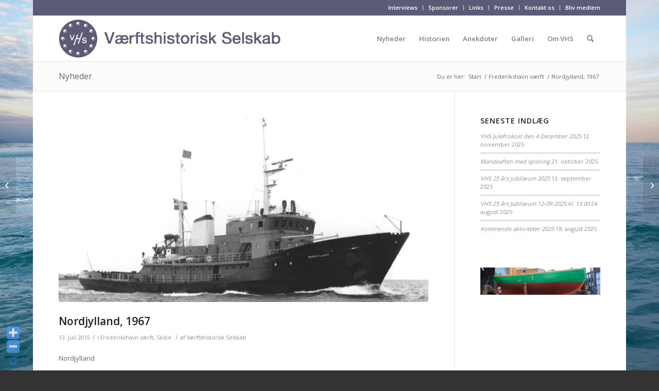

--- FILE ---
content_type: text/html; charset=UTF-8
request_url: http://vaerftshistorisk-selskab.dk/nordjylland-1967/
body_size: 17978
content:
<!DOCTYPE html>
<html lang="da-DK" class="html_boxed responsive av-preloader-disabled av-default-lightbox  html_header_top html_logo_left html_main_nav_header html_menu_right html_slim html_header_sticky html_header_shrinking html_header_topbar_active html_mobile_menu_phone html_header_searchicon html_content_align_center html_header_unstick_top_disabled html_header_stretch_disabled html_av-submenu-hidden html_av-submenu-display-click html_av-overlay-side html_av-overlay-side-classic html_av-submenu-noclone html_entry_id_1454 av-cookies-no-cookie-consent av-no-preview html_text_menu_active ">
<head>
<meta charset="UTF-8" />
<meta name="robots" content="index, follow" />


<!-- mobile setting -->
<meta name="viewport" content="width=device-width, initial-scale=1">

<!-- Scripts/CSS and wp_head hook -->
<title>Nordjylland, 1967 &#8211; Værftshistorisk Selskab</title>
<meta name='robots' content='max-image-preview:large' />
<link rel="alternate" type="application/rss+xml" title="Værftshistorisk Selskab &raquo; Feed" href="http://vaerftshistorisk-selskab.dk/feed/" />
<link rel="alternate" type="application/rss+xml" title="Værftshistorisk Selskab &raquo;-kommentar-feed" href="http://vaerftshistorisk-selskab.dk/comments/feed/" />
<link rel="alternate" type="text/calendar" title="Værftshistorisk Selskab &raquo; iCal Feed" href="http://vaerftshistorisk-selskab.dk/begivenheder/?ical=1" />

<!-- google webfont font replacement -->

			<script type='text/javascript'>

				(function() {
					
					/*	check if webfonts are disabled by user setting via cookie - or user must opt in.	*/
					var html = document.getElementsByTagName('html')[0];
					var cookie_check = html.className.indexOf('av-cookies-needs-opt-in') >= 0 || html.className.indexOf('av-cookies-can-opt-out') >= 0;
					var allow_continue = true;
					var silent_accept_cookie = html.className.indexOf('av-cookies-user-silent-accept') >= 0;

					if( cookie_check && ! silent_accept_cookie )
					{
						if( ! document.cookie.match(/aviaCookieConsent/) || html.className.indexOf('av-cookies-session-refused') >= 0 )
						{
							allow_continue = false;
						}
						else
						{
							if( ! document.cookie.match(/aviaPrivacyRefuseCookiesHideBar/) )
							{
								allow_continue = false;
							}
							else if( ! document.cookie.match(/aviaPrivacyEssentialCookiesEnabled/) )
							{
								allow_continue = false;
							}
							else if( document.cookie.match(/aviaPrivacyGoogleWebfontsDisabled/) )
							{
								allow_continue = false;
							}
						}
					}
					
					if( allow_continue )
					{
						var f = document.createElement('link');
					
						f.type 	= 'text/css';
						f.rel 	= 'stylesheet';
						f.href 	= '//fonts.googleapis.com/css?family=Open+Sans:400,600';
						f.id 	= 'avia-google-webfont';

						document.getElementsByTagName('head')[0].appendChild(f);
					}
				})();
			
			</script>
			<script type="text/javascript">
window._wpemojiSettings = {"baseUrl":"https:\/\/s.w.org\/images\/core\/emoji\/14.0.0\/72x72\/","ext":".png","svgUrl":"https:\/\/s.w.org\/images\/core\/emoji\/14.0.0\/svg\/","svgExt":".svg","source":{"concatemoji":"http:\/\/vaerftshistorisk-selskab.dk\/wp-includes\/js\/wp-emoji-release.min.js?ver=6.2.8"}};
/*! This file is auto-generated */
!function(e,a,t){var n,r,o,i=a.createElement("canvas"),p=i.getContext&&i.getContext("2d");function s(e,t){p.clearRect(0,0,i.width,i.height),p.fillText(e,0,0);e=i.toDataURL();return p.clearRect(0,0,i.width,i.height),p.fillText(t,0,0),e===i.toDataURL()}function c(e){var t=a.createElement("script");t.src=e,t.defer=t.type="text/javascript",a.getElementsByTagName("head")[0].appendChild(t)}for(o=Array("flag","emoji"),t.supports={everything:!0,everythingExceptFlag:!0},r=0;r<o.length;r++)t.supports[o[r]]=function(e){if(p&&p.fillText)switch(p.textBaseline="top",p.font="600 32px Arial",e){case"flag":return s("\ud83c\udff3\ufe0f\u200d\u26a7\ufe0f","\ud83c\udff3\ufe0f\u200b\u26a7\ufe0f")?!1:!s("\ud83c\uddfa\ud83c\uddf3","\ud83c\uddfa\u200b\ud83c\uddf3")&&!s("\ud83c\udff4\udb40\udc67\udb40\udc62\udb40\udc65\udb40\udc6e\udb40\udc67\udb40\udc7f","\ud83c\udff4\u200b\udb40\udc67\u200b\udb40\udc62\u200b\udb40\udc65\u200b\udb40\udc6e\u200b\udb40\udc67\u200b\udb40\udc7f");case"emoji":return!s("\ud83e\udef1\ud83c\udffb\u200d\ud83e\udef2\ud83c\udfff","\ud83e\udef1\ud83c\udffb\u200b\ud83e\udef2\ud83c\udfff")}return!1}(o[r]),t.supports.everything=t.supports.everything&&t.supports[o[r]],"flag"!==o[r]&&(t.supports.everythingExceptFlag=t.supports.everythingExceptFlag&&t.supports[o[r]]);t.supports.everythingExceptFlag=t.supports.everythingExceptFlag&&!t.supports.flag,t.DOMReady=!1,t.readyCallback=function(){t.DOMReady=!0},t.supports.everything||(n=function(){t.readyCallback()},a.addEventListener?(a.addEventListener("DOMContentLoaded",n,!1),e.addEventListener("load",n,!1)):(e.attachEvent("onload",n),a.attachEvent("onreadystatechange",function(){"complete"===a.readyState&&t.readyCallback()})),(e=t.source||{}).concatemoji?c(e.concatemoji):e.wpemoji&&e.twemoji&&(c(e.twemoji),c(e.wpemoji)))}(window,document,window._wpemojiSettings);
</script>
<style type="text/css">
img.wp-smiley,
img.emoji {
	display: inline !important;
	border: none !important;
	box-shadow: none !important;
	height: 1em !important;
	width: 1em !important;
	margin: 0 0.07em !important;
	vertical-align: -0.1em !important;
	background: none !important;
	padding: 0 !important;
}
</style>
	<link rel='stylesheet' id='WP-Font-Resizer-style-css' href='http://vaerftshistorisk-selskab.dk/wp-content/plugins/wp-font-resizer/css/fontResizer.css?ver=6.2.8' type='text/css' media='all' />
<link rel='stylesheet' id='validate-engine-css-css' href='http://vaerftshistorisk-selskab.dk/wp-content/plugins/wysija-newsletters/css/validationEngine.jquery.css?ver=2.22' type='text/css' media='all' />
<link rel='stylesheet' id='avia-grid-css' href='http://vaerftshistorisk-selskab.dk/wp-content/themes/enfold/css/grid.css?ver=4.8.3' type='text/css' media='all' />
<link rel='stylesheet' id='avia-base-css' href='http://vaerftshistorisk-selskab.dk/wp-content/themes/enfold/css/base.css?ver=4.8.3' type='text/css' media='all' />
<link rel='stylesheet' id='avia-layout-css' href='http://vaerftshistorisk-selskab.dk/wp-content/themes/enfold/css/layout.css?ver=4.8.3' type='text/css' media='all' />
<link rel='stylesheet' id='avia-module-audioplayer-css' href='http://vaerftshistorisk-selskab.dk/wp-content/themes/enfold/config-templatebuilder/avia-shortcodes/audio-player/audio-player.css?ver=6.2.8' type='text/css' media='all' />
<link rel='stylesheet' id='avia-module-blog-css' href='http://vaerftshistorisk-selskab.dk/wp-content/themes/enfold/config-templatebuilder/avia-shortcodes/blog/blog.css?ver=6.2.8' type='text/css' media='all' />
<link rel='stylesheet' id='avia-module-postslider-css' href='http://vaerftshistorisk-selskab.dk/wp-content/themes/enfold/config-templatebuilder/avia-shortcodes/postslider/postslider.css?ver=6.2.8' type='text/css' media='all' />
<link rel='stylesheet' id='avia-module-button-css' href='http://vaerftshistorisk-selskab.dk/wp-content/themes/enfold/config-templatebuilder/avia-shortcodes/buttons/buttons.css?ver=6.2.8' type='text/css' media='all' />
<link rel='stylesheet' id='avia-module-buttonrow-css' href='http://vaerftshistorisk-selskab.dk/wp-content/themes/enfold/config-templatebuilder/avia-shortcodes/buttonrow/buttonrow.css?ver=6.2.8' type='text/css' media='all' />
<link rel='stylesheet' id='avia-module-button-fullwidth-css' href='http://vaerftshistorisk-selskab.dk/wp-content/themes/enfold/config-templatebuilder/avia-shortcodes/buttons_fullwidth/buttons_fullwidth.css?ver=6.2.8' type='text/css' media='all' />
<link rel='stylesheet' id='avia-module-catalogue-css' href='http://vaerftshistorisk-selskab.dk/wp-content/themes/enfold/config-templatebuilder/avia-shortcodes/catalogue/catalogue.css?ver=6.2.8' type='text/css' media='all' />
<link rel='stylesheet' id='avia-module-comments-css' href='http://vaerftshistorisk-selskab.dk/wp-content/themes/enfold/config-templatebuilder/avia-shortcodes/comments/comments.css?ver=6.2.8' type='text/css' media='all' />
<link rel='stylesheet' id='avia-module-contact-css' href='http://vaerftshistorisk-selskab.dk/wp-content/themes/enfold/config-templatebuilder/avia-shortcodes/contact/contact.css?ver=6.2.8' type='text/css' media='all' />
<link rel='stylesheet' id='avia-module-slideshow-css' href='http://vaerftshistorisk-selskab.dk/wp-content/themes/enfold/config-templatebuilder/avia-shortcodes/slideshow/slideshow.css?ver=6.2.8' type='text/css' media='all' />
<link rel='stylesheet' id='avia-module-slideshow-contentpartner-css' href='http://vaerftshistorisk-selskab.dk/wp-content/themes/enfold/config-templatebuilder/avia-shortcodes/contentslider/contentslider.css?ver=6.2.8' type='text/css' media='all' />
<link rel='stylesheet' id='avia-module-countdown-css' href='http://vaerftshistorisk-selskab.dk/wp-content/themes/enfold/config-templatebuilder/avia-shortcodes/countdown/countdown.css?ver=6.2.8' type='text/css' media='all' />
<link rel='stylesheet' id='avia-module-events-upcoming-css' href='http://vaerftshistorisk-selskab.dk/wp-content/themes/enfold/config-templatebuilder/avia-shortcodes/events_upcoming/events_upcoming.css?ver=6.2.8' type='text/css' media='all' />
<link rel='stylesheet' id='avia-module-gallery-css' href='http://vaerftshistorisk-selskab.dk/wp-content/themes/enfold/config-templatebuilder/avia-shortcodes/gallery/gallery.css?ver=6.2.8' type='text/css' media='all' />
<link rel='stylesheet' id='avia-module-gallery-hor-css' href='http://vaerftshistorisk-selskab.dk/wp-content/themes/enfold/config-templatebuilder/avia-shortcodes/gallery_horizontal/gallery_horizontal.css?ver=6.2.8' type='text/css' media='all' />
<link rel='stylesheet' id='avia-module-maps-css' href='http://vaerftshistorisk-selskab.dk/wp-content/themes/enfold/config-templatebuilder/avia-shortcodes/google_maps/google_maps.css?ver=6.2.8' type='text/css' media='all' />
<link rel='stylesheet' id='avia-module-gridrow-css' href='http://vaerftshistorisk-selskab.dk/wp-content/themes/enfold/config-templatebuilder/avia-shortcodes/grid_row/grid_row.css?ver=6.2.8' type='text/css' media='all' />
<link rel='stylesheet' id='avia-module-heading-css' href='http://vaerftshistorisk-selskab.dk/wp-content/themes/enfold/config-templatebuilder/avia-shortcodes/heading/heading.css?ver=6.2.8' type='text/css' media='all' />
<link rel='stylesheet' id='avia-module-rotator-css' href='http://vaerftshistorisk-selskab.dk/wp-content/themes/enfold/config-templatebuilder/avia-shortcodes/headline_rotator/headline_rotator.css?ver=6.2.8' type='text/css' media='all' />
<link rel='stylesheet' id='avia-module-hr-css' href='http://vaerftshistorisk-selskab.dk/wp-content/themes/enfold/config-templatebuilder/avia-shortcodes/hr/hr.css?ver=6.2.8' type='text/css' media='all' />
<link rel='stylesheet' id='avia-module-icon-css' href='http://vaerftshistorisk-selskab.dk/wp-content/themes/enfold/config-templatebuilder/avia-shortcodes/icon/icon.css?ver=6.2.8' type='text/css' media='all' />
<link rel='stylesheet' id='avia-module-iconbox-css' href='http://vaerftshistorisk-selskab.dk/wp-content/themes/enfold/config-templatebuilder/avia-shortcodes/iconbox/iconbox.css?ver=6.2.8' type='text/css' media='all' />
<link rel='stylesheet' id='avia-module-icongrid-css' href='http://vaerftshistorisk-selskab.dk/wp-content/themes/enfold/config-templatebuilder/avia-shortcodes/icongrid/icongrid.css?ver=6.2.8' type='text/css' media='all' />
<link rel='stylesheet' id='avia-module-iconlist-css' href='http://vaerftshistorisk-selskab.dk/wp-content/themes/enfold/config-templatebuilder/avia-shortcodes/iconlist/iconlist.css?ver=6.2.8' type='text/css' media='all' />
<link rel='stylesheet' id='avia-module-image-css' href='http://vaerftshistorisk-selskab.dk/wp-content/themes/enfold/config-templatebuilder/avia-shortcodes/image/image.css?ver=6.2.8' type='text/css' media='all' />
<link rel='stylesheet' id='avia-module-hotspot-css' href='http://vaerftshistorisk-selskab.dk/wp-content/themes/enfold/config-templatebuilder/avia-shortcodes/image_hotspots/image_hotspots.css?ver=6.2.8' type='text/css' media='all' />
<link rel='stylesheet' id='avia-module-magazine-css' href='http://vaerftshistorisk-selskab.dk/wp-content/themes/enfold/config-templatebuilder/avia-shortcodes/magazine/magazine.css?ver=6.2.8' type='text/css' media='all' />
<link rel='stylesheet' id='avia-module-masonry-css' href='http://vaerftshistorisk-selskab.dk/wp-content/themes/enfold/config-templatebuilder/avia-shortcodes/masonry_entries/masonry_entries.css?ver=6.2.8' type='text/css' media='all' />
<link rel='stylesheet' id='avia-siteloader-css' href='http://vaerftshistorisk-selskab.dk/wp-content/themes/enfold/css/avia-snippet-site-preloader.css?ver=6.2.8' type='text/css' media='all' />
<link rel='stylesheet' id='avia-module-menu-css' href='http://vaerftshistorisk-selskab.dk/wp-content/themes/enfold/config-templatebuilder/avia-shortcodes/menu/menu.css?ver=6.2.8' type='text/css' media='all' />
<link rel='stylesheet' id='avia-modfule-notification-css' href='http://vaerftshistorisk-selskab.dk/wp-content/themes/enfold/config-templatebuilder/avia-shortcodes/notification/notification.css?ver=6.2.8' type='text/css' media='all' />
<link rel='stylesheet' id='avia-module-numbers-css' href='http://vaerftshistorisk-selskab.dk/wp-content/themes/enfold/config-templatebuilder/avia-shortcodes/numbers/numbers.css?ver=6.2.8' type='text/css' media='all' />
<link rel='stylesheet' id='avia-module-portfolio-css' href='http://vaerftshistorisk-selskab.dk/wp-content/themes/enfold/config-templatebuilder/avia-shortcodes/portfolio/portfolio.css?ver=6.2.8' type='text/css' media='all' />
<link rel='stylesheet' id='avia-module-post-metadata-css' href='http://vaerftshistorisk-selskab.dk/wp-content/themes/enfold/config-templatebuilder/avia-shortcodes/post_metadata/post_metadata.css?ver=6.2.8' type='text/css' media='all' />
<link rel='stylesheet' id='avia-module-progress-bar-css' href='http://vaerftshistorisk-selskab.dk/wp-content/themes/enfold/config-templatebuilder/avia-shortcodes/progressbar/progressbar.css?ver=6.2.8' type='text/css' media='all' />
<link rel='stylesheet' id='avia-module-promobox-css' href='http://vaerftshistorisk-selskab.dk/wp-content/themes/enfold/config-templatebuilder/avia-shortcodes/promobox/promobox.css?ver=6.2.8' type='text/css' media='all' />
<link rel='stylesheet' id='avia-sc-search-css' href='http://vaerftshistorisk-selskab.dk/wp-content/themes/enfold/config-templatebuilder/avia-shortcodes/search/search.css?ver=6.2.8' type='text/css' media='all' />
<link rel='stylesheet' id='avia-module-slideshow-accordion-css' href='http://vaerftshistorisk-selskab.dk/wp-content/themes/enfold/config-templatebuilder/avia-shortcodes/slideshow_accordion/slideshow_accordion.css?ver=6.2.8' type='text/css' media='all' />
<link rel='stylesheet' id='avia-module-slideshow-feature-image-css' href='http://vaerftshistorisk-selskab.dk/wp-content/themes/enfold/config-templatebuilder/avia-shortcodes/slideshow_feature_image/slideshow_feature_image.css?ver=6.2.8' type='text/css' media='all' />
<link rel='stylesheet' id='avia-module-slideshow-fullsize-css' href='http://vaerftshistorisk-selskab.dk/wp-content/themes/enfold/config-templatebuilder/avia-shortcodes/slideshow_fullsize/slideshow_fullsize.css?ver=6.2.8' type='text/css' media='all' />
<link rel='stylesheet' id='avia-module-slideshow-fullscreen-css' href='http://vaerftshistorisk-selskab.dk/wp-content/themes/enfold/config-templatebuilder/avia-shortcodes/slideshow_fullscreen/slideshow_fullscreen.css?ver=6.2.8' type='text/css' media='all' />
<link rel='stylesheet' id='avia-module-slideshow-ls-css' href='http://vaerftshistorisk-selskab.dk/wp-content/themes/enfold/config-templatebuilder/avia-shortcodes/slideshow_layerslider/slideshow_layerslider.css?ver=6.2.8' type='text/css' media='all' />
<link rel='stylesheet' id='avia-module-social-css' href='http://vaerftshistorisk-selskab.dk/wp-content/themes/enfold/config-templatebuilder/avia-shortcodes/social_share/social_share.css?ver=6.2.8' type='text/css' media='all' />
<link rel='stylesheet' id='avia-module-tabsection-css' href='http://vaerftshistorisk-selskab.dk/wp-content/themes/enfold/config-templatebuilder/avia-shortcodes/tab_section/tab_section.css?ver=6.2.8' type='text/css' media='all' />
<link rel='stylesheet' id='avia-module-table-css' href='http://vaerftshistorisk-selskab.dk/wp-content/themes/enfold/config-templatebuilder/avia-shortcodes/table/table.css?ver=6.2.8' type='text/css' media='all' />
<link rel='stylesheet' id='avia-module-tabs-css' href='http://vaerftshistorisk-selskab.dk/wp-content/themes/enfold/config-templatebuilder/avia-shortcodes/tabs/tabs.css?ver=6.2.8' type='text/css' media='all' />
<link rel='stylesheet' id='avia-module-team-css' href='http://vaerftshistorisk-selskab.dk/wp-content/themes/enfold/config-templatebuilder/avia-shortcodes/team/team.css?ver=6.2.8' type='text/css' media='all' />
<link rel='stylesheet' id='avia-module-testimonials-css' href='http://vaerftshistorisk-selskab.dk/wp-content/themes/enfold/config-templatebuilder/avia-shortcodes/testimonials/testimonials.css?ver=6.2.8' type='text/css' media='all' />
<link rel='stylesheet' id='avia-module-timeline-css' href='http://vaerftshistorisk-selskab.dk/wp-content/themes/enfold/config-templatebuilder/avia-shortcodes/timeline/timeline.css?ver=6.2.8' type='text/css' media='all' />
<link rel='stylesheet' id='avia-module-toggles-css' href='http://vaerftshistorisk-selskab.dk/wp-content/themes/enfold/config-templatebuilder/avia-shortcodes/toggles/toggles.css?ver=6.2.8' type='text/css' media='all' />
<link rel='stylesheet' id='avia-module-video-css' href='http://vaerftshistorisk-selskab.dk/wp-content/themes/enfold/config-templatebuilder/avia-shortcodes/video/video.css?ver=6.2.8' type='text/css' media='all' />
<link rel='stylesheet' id='layerslider-css' href='http://vaerftshistorisk-selskab.dk/wp-content/plugins/LayerSlider/assets/static/layerslider/css/layerslider.css?ver=8.1.2' type='text/css' media='all' />
<link rel='stylesheet' id='wp-block-library-css' href='http://vaerftshistorisk-selskab.dk/wp-includes/css/dist/block-library/style.min.css?ver=6.2.8' type='text/css' media='all' />
<link rel='stylesheet' id='classic-theme-styles-css' href='http://vaerftshistorisk-selskab.dk/wp-includes/css/classic-themes.min.css?ver=6.2.8' type='text/css' media='all' />
<style id='global-styles-inline-css' type='text/css'>
body{--wp--preset--color--black: #000000;--wp--preset--color--cyan-bluish-gray: #abb8c3;--wp--preset--color--white: #ffffff;--wp--preset--color--pale-pink: #f78da7;--wp--preset--color--vivid-red: #cf2e2e;--wp--preset--color--luminous-vivid-orange: #ff6900;--wp--preset--color--luminous-vivid-amber: #fcb900;--wp--preset--color--light-green-cyan: #7bdcb5;--wp--preset--color--vivid-green-cyan: #00d084;--wp--preset--color--pale-cyan-blue: #8ed1fc;--wp--preset--color--vivid-cyan-blue: #0693e3;--wp--preset--color--vivid-purple: #9b51e0;--wp--preset--gradient--vivid-cyan-blue-to-vivid-purple: linear-gradient(135deg,rgba(6,147,227,1) 0%,rgb(155,81,224) 100%);--wp--preset--gradient--light-green-cyan-to-vivid-green-cyan: linear-gradient(135deg,rgb(122,220,180) 0%,rgb(0,208,130) 100%);--wp--preset--gradient--luminous-vivid-amber-to-luminous-vivid-orange: linear-gradient(135deg,rgba(252,185,0,1) 0%,rgba(255,105,0,1) 100%);--wp--preset--gradient--luminous-vivid-orange-to-vivid-red: linear-gradient(135deg,rgba(255,105,0,1) 0%,rgb(207,46,46) 100%);--wp--preset--gradient--very-light-gray-to-cyan-bluish-gray: linear-gradient(135deg,rgb(238,238,238) 0%,rgb(169,184,195) 100%);--wp--preset--gradient--cool-to-warm-spectrum: linear-gradient(135deg,rgb(74,234,220) 0%,rgb(151,120,209) 20%,rgb(207,42,186) 40%,rgb(238,44,130) 60%,rgb(251,105,98) 80%,rgb(254,248,76) 100%);--wp--preset--gradient--blush-light-purple: linear-gradient(135deg,rgb(255,206,236) 0%,rgb(152,150,240) 100%);--wp--preset--gradient--blush-bordeaux: linear-gradient(135deg,rgb(254,205,165) 0%,rgb(254,45,45) 50%,rgb(107,0,62) 100%);--wp--preset--gradient--luminous-dusk: linear-gradient(135deg,rgb(255,203,112) 0%,rgb(199,81,192) 50%,rgb(65,88,208) 100%);--wp--preset--gradient--pale-ocean: linear-gradient(135deg,rgb(255,245,203) 0%,rgb(182,227,212) 50%,rgb(51,167,181) 100%);--wp--preset--gradient--electric-grass: linear-gradient(135deg,rgb(202,248,128) 0%,rgb(113,206,126) 100%);--wp--preset--gradient--midnight: linear-gradient(135deg,rgb(2,3,129) 0%,rgb(40,116,252) 100%);--wp--preset--duotone--dark-grayscale: url('#wp-duotone-dark-grayscale');--wp--preset--duotone--grayscale: url('#wp-duotone-grayscale');--wp--preset--duotone--purple-yellow: url('#wp-duotone-purple-yellow');--wp--preset--duotone--blue-red: url('#wp-duotone-blue-red');--wp--preset--duotone--midnight: url('#wp-duotone-midnight');--wp--preset--duotone--magenta-yellow: url('#wp-duotone-magenta-yellow');--wp--preset--duotone--purple-green: url('#wp-duotone-purple-green');--wp--preset--duotone--blue-orange: url('#wp-duotone-blue-orange');--wp--preset--font-size--small: 13px;--wp--preset--font-size--medium: 20px;--wp--preset--font-size--large: 36px;--wp--preset--font-size--x-large: 42px;--wp--preset--spacing--20: 0.44rem;--wp--preset--spacing--30: 0.67rem;--wp--preset--spacing--40: 1rem;--wp--preset--spacing--50: 1.5rem;--wp--preset--spacing--60: 2.25rem;--wp--preset--spacing--70: 3.38rem;--wp--preset--spacing--80: 5.06rem;--wp--preset--shadow--natural: 6px 6px 9px rgba(0, 0, 0, 0.2);--wp--preset--shadow--deep: 12px 12px 50px rgba(0, 0, 0, 0.4);--wp--preset--shadow--sharp: 6px 6px 0px rgba(0, 0, 0, 0.2);--wp--preset--shadow--outlined: 6px 6px 0px -3px rgba(255, 255, 255, 1), 6px 6px rgba(0, 0, 0, 1);--wp--preset--shadow--crisp: 6px 6px 0px rgba(0, 0, 0, 1);}:where(.is-layout-flex){gap: 0.5em;}body .is-layout-flow > .alignleft{float: left;margin-inline-start: 0;margin-inline-end: 2em;}body .is-layout-flow > .alignright{float: right;margin-inline-start: 2em;margin-inline-end: 0;}body .is-layout-flow > .aligncenter{margin-left: auto !important;margin-right: auto !important;}body .is-layout-constrained > .alignleft{float: left;margin-inline-start: 0;margin-inline-end: 2em;}body .is-layout-constrained > .alignright{float: right;margin-inline-start: 2em;margin-inline-end: 0;}body .is-layout-constrained > .aligncenter{margin-left: auto !important;margin-right: auto !important;}body .is-layout-constrained > :where(:not(.alignleft):not(.alignright):not(.alignfull)){max-width: var(--wp--style--global--content-size);margin-left: auto !important;margin-right: auto !important;}body .is-layout-constrained > .alignwide{max-width: var(--wp--style--global--wide-size);}body .is-layout-flex{display: flex;}body .is-layout-flex{flex-wrap: wrap;align-items: center;}body .is-layout-flex > *{margin: 0;}:where(.wp-block-columns.is-layout-flex){gap: 2em;}.has-black-color{color: var(--wp--preset--color--black) !important;}.has-cyan-bluish-gray-color{color: var(--wp--preset--color--cyan-bluish-gray) !important;}.has-white-color{color: var(--wp--preset--color--white) !important;}.has-pale-pink-color{color: var(--wp--preset--color--pale-pink) !important;}.has-vivid-red-color{color: var(--wp--preset--color--vivid-red) !important;}.has-luminous-vivid-orange-color{color: var(--wp--preset--color--luminous-vivid-orange) !important;}.has-luminous-vivid-amber-color{color: var(--wp--preset--color--luminous-vivid-amber) !important;}.has-light-green-cyan-color{color: var(--wp--preset--color--light-green-cyan) !important;}.has-vivid-green-cyan-color{color: var(--wp--preset--color--vivid-green-cyan) !important;}.has-pale-cyan-blue-color{color: var(--wp--preset--color--pale-cyan-blue) !important;}.has-vivid-cyan-blue-color{color: var(--wp--preset--color--vivid-cyan-blue) !important;}.has-vivid-purple-color{color: var(--wp--preset--color--vivid-purple) !important;}.has-black-background-color{background-color: var(--wp--preset--color--black) !important;}.has-cyan-bluish-gray-background-color{background-color: var(--wp--preset--color--cyan-bluish-gray) !important;}.has-white-background-color{background-color: var(--wp--preset--color--white) !important;}.has-pale-pink-background-color{background-color: var(--wp--preset--color--pale-pink) !important;}.has-vivid-red-background-color{background-color: var(--wp--preset--color--vivid-red) !important;}.has-luminous-vivid-orange-background-color{background-color: var(--wp--preset--color--luminous-vivid-orange) !important;}.has-luminous-vivid-amber-background-color{background-color: var(--wp--preset--color--luminous-vivid-amber) !important;}.has-light-green-cyan-background-color{background-color: var(--wp--preset--color--light-green-cyan) !important;}.has-vivid-green-cyan-background-color{background-color: var(--wp--preset--color--vivid-green-cyan) !important;}.has-pale-cyan-blue-background-color{background-color: var(--wp--preset--color--pale-cyan-blue) !important;}.has-vivid-cyan-blue-background-color{background-color: var(--wp--preset--color--vivid-cyan-blue) !important;}.has-vivid-purple-background-color{background-color: var(--wp--preset--color--vivid-purple) !important;}.has-black-border-color{border-color: var(--wp--preset--color--black) !important;}.has-cyan-bluish-gray-border-color{border-color: var(--wp--preset--color--cyan-bluish-gray) !important;}.has-white-border-color{border-color: var(--wp--preset--color--white) !important;}.has-pale-pink-border-color{border-color: var(--wp--preset--color--pale-pink) !important;}.has-vivid-red-border-color{border-color: var(--wp--preset--color--vivid-red) !important;}.has-luminous-vivid-orange-border-color{border-color: var(--wp--preset--color--luminous-vivid-orange) !important;}.has-luminous-vivid-amber-border-color{border-color: var(--wp--preset--color--luminous-vivid-amber) !important;}.has-light-green-cyan-border-color{border-color: var(--wp--preset--color--light-green-cyan) !important;}.has-vivid-green-cyan-border-color{border-color: var(--wp--preset--color--vivid-green-cyan) !important;}.has-pale-cyan-blue-border-color{border-color: var(--wp--preset--color--pale-cyan-blue) !important;}.has-vivid-cyan-blue-border-color{border-color: var(--wp--preset--color--vivid-cyan-blue) !important;}.has-vivid-purple-border-color{border-color: var(--wp--preset--color--vivid-purple) !important;}.has-vivid-cyan-blue-to-vivid-purple-gradient-background{background: var(--wp--preset--gradient--vivid-cyan-blue-to-vivid-purple) !important;}.has-light-green-cyan-to-vivid-green-cyan-gradient-background{background: var(--wp--preset--gradient--light-green-cyan-to-vivid-green-cyan) !important;}.has-luminous-vivid-amber-to-luminous-vivid-orange-gradient-background{background: var(--wp--preset--gradient--luminous-vivid-amber-to-luminous-vivid-orange) !important;}.has-luminous-vivid-orange-to-vivid-red-gradient-background{background: var(--wp--preset--gradient--luminous-vivid-orange-to-vivid-red) !important;}.has-very-light-gray-to-cyan-bluish-gray-gradient-background{background: var(--wp--preset--gradient--very-light-gray-to-cyan-bluish-gray) !important;}.has-cool-to-warm-spectrum-gradient-background{background: var(--wp--preset--gradient--cool-to-warm-spectrum) !important;}.has-blush-light-purple-gradient-background{background: var(--wp--preset--gradient--blush-light-purple) !important;}.has-blush-bordeaux-gradient-background{background: var(--wp--preset--gradient--blush-bordeaux) !important;}.has-luminous-dusk-gradient-background{background: var(--wp--preset--gradient--luminous-dusk) !important;}.has-pale-ocean-gradient-background{background: var(--wp--preset--gradient--pale-ocean) !important;}.has-electric-grass-gradient-background{background: var(--wp--preset--gradient--electric-grass) !important;}.has-midnight-gradient-background{background: var(--wp--preset--gradient--midnight) !important;}.has-small-font-size{font-size: var(--wp--preset--font-size--small) !important;}.has-medium-font-size{font-size: var(--wp--preset--font-size--medium) !important;}.has-large-font-size{font-size: var(--wp--preset--font-size--large) !important;}.has-x-large-font-size{font-size: var(--wp--preset--font-size--x-large) !important;}
.wp-block-navigation a:where(:not(.wp-element-button)){color: inherit;}
:where(.wp-block-columns.is-layout-flex){gap: 2em;}
.wp-block-pullquote{font-size: 1.5em;line-height: 1.6;}
</style>
<link rel='stylesheet' id='foobox-free-min-css' href='http://vaerftshistorisk-selskab.dk/wp-content/plugins/foobox-image-lightbox/free/css/foobox.free.min.css?ver=2.7.35' type='text/css' media='all' />
<link rel='stylesheet' id='team_manager-normalize-css-css' href='http://vaerftshistorisk-selskab.dk/wp-content/plugins/team-showcase-pro/assets/css/normalize.css?ver=6.2.8' type='text/css' media='all' />
<link rel='stylesheet' id='team_manager-awesome-css-css' href='http://vaerftshistorisk-selskab.dk/wp-content/plugins/team-showcase-pro/assets/css/font-awesome.css?ver=6.2.8' type='text/css' media='all' />
<link rel='stylesheet' id='team_manager-featherlight-css-css' href='http://vaerftshistorisk-selskab.dk/wp-content/plugins/team-showcase-pro/assets/css/featherlight.css?ver=6.2.8' type='text/css' media='all' />
<link rel='stylesheet' id='team_manager-magnific-css-css' href='http://vaerftshistorisk-selskab.dk/wp-content/plugins/team-showcase-pro/assets/css/magnific-popup.css?ver=6.2.8' type='text/css' media='all' />
<link rel='stylesheet' id='team_manager-animate-css-css' href='http://vaerftshistorisk-selskab.dk/wp-content/plugins/team-showcase-pro/assets/css/animate.css?ver=6.2.8' type='text/css' media='all' />
<link rel='stylesheet' id='team_manager-style1-css-css' href='http://vaerftshistorisk-selskab.dk/wp-content/plugins/team-showcase-pro/assets/css/style1.css?ver=6.2.8' type='text/css' media='all' />
<link rel='stylesheet' id='avia-scs-css' href='http://vaerftshistorisk-selskab.dk/wp-content/themes/enfold/css/shortcodes.css?ver=4.8.3' type='text/css' media='all' />
<link rel='stylesheet' id='avia-popup-css-css' href='http://vaerftshistorisk-selskab.dk/wp-content/themes/enfold/js/aviapopup/magnific-popup.css?ver=4.8.3' type='text/css' media='screen' />
<link rel='stylesheet' id='avia-lightbox-css' href='http://vaerftshistorisk-selskab.dk/wp-content/themes/enfold/css/avia-snippet-lightbox.css?ver=4.8.3' type='text/css' media='screen' />
<link rel='stylesheet' id='avia-widget-css-css' href='http://vaerftshistorisk-selskab.dk/wp-content/themes/enfold/css/avia-snippet-widget.css?ver=4.8.3' type='text/css' media='screen' />
<link rel='stylesheet' id='avia-dynamic-css' href='http://vaerftshistorisk-selskab.dk/wp-content/uploads/dynamic_avia/enfold_child.css?ver=65f5720c8f492' type='text/css' media='all' />
<link rel='stylesheet' id='avia-custom-css' href='http://vaerftshistorisk-selskab.dk/wp-content/themes/enfold/css/custom.css?ver=4.8.3' type='text/css' media='all' />
<link rel='stylesheet' id='avia-style-css' href='http://vaerftshistorisk-selskab.dk/wp-content/themes/enfold-child/style.css?ver=4.8.3' type='text/css' media='all' />
<link rel='stylesheet' id='avia-events-cal-css' href='http://vaerftshistorisk-selskab.dk/wp-content/themes/enfold/config-events-calendar/event-mod.css?ver=6.2.8' type='text/css' media='all' />
<script type='text/javascript' src='http://vaerftshistorisk-selskab.dk/wp-includes/js/jquery/jquery.min.js?ver=3.6.4' id='jquery-core-js'></script>
<script type='text/javascript' src='http://vaerftshistorisk-selskab.dk/wp-includes/js/jquery/jquery-migrate.min.js?ver=3.4.0' id='jquery-migrate-js'></script>
<script type='text/javascript' src='http://vaerftshistorisk-selskab.dk/wp-content/plugins/wp-font-resizer/js/fontResizer.js?ver=6.2.8' id='WP-Font-Resizer-script-js'></script>
<script type='text/javascript' src='http://vaerftshistorisk-selskab.dk/wp-content/plugins/team-showcase-pro/assets/js/wow.js?ver=1.0' id='team_manager-wow-js-js'></script>
<script type='text/javascript' src='http://vaerftshistorisk-selskab.dk/wp-content/plugins/team-showcase-pro/assets/js/modernizr.custom.js?ver=1.0' id='team_manager-modernizer-js'></script>
<script type='text/javascript' src='http://vaerftshistorisk-selskab.dk/wp-content/plugins/team-showcase-pro/assets/js/classie.js?ver=1.0' id='team_manager-classie-js'></script>
<script type='text/javascript' src='http://vaerftshistorisk-selskab.dk/wp-content/plugins/team-showcase-pro/assets/js/featherlight.js?ver=1.0' id='team_manager-featherlight-js'></script>
<script type='text/javascript' src='http://vaerftshistorisk-selskab.dk/wp-content/plugins/team-showcase-pro/assets/js/jquery.magnific-popup.js?ver=1.0' id='team_manager-magnific-js'></script>
<script type='text/javascript' src='http://vaerftshistorisk-selskab.dk/wp-content/plugins/team-showcase-pro/assets/js/main.js?ver=1.0' id='team_manager-main-js'></script>
<script type='text/javascript' src='http://vaerftshistorisk-selskab.dk/wp-content/themes/enfold/js/avia-compat.js?ver=4.8.3' id='avia-compat-js'></script>
<script type='text/javascript' id='foobox-free-min-js-before'>
/* Run FooBox FREE (v2.7.35) */
var FOOBOX = window.FOOBOX = {
	ready: true,
	disableOthers: false,
	o: {wordpress: { enabled: true }, countMessage:'image %index of %total', captions: { dataTitle: ["captionTitle","title"], dataDesc: ["captionDesc","description"] }, rel: '', excludes:'.fbx-link,.nofoobox,.nolightbox,a[href*="pinterest.com/pin/create/button/"]', affiliate : { enabled: false }},
	selectors: [
		".foogallery-container.foogallery-lightbox-foobox", ".foogallery-container.foogallery-lightbox-foobox-free", ".gallery", ".wp-block-gallery", ".wp-caption", ".wp-block-image", "a:has(img[class*=wp-image-])", ".foobox"
	],
	pre: function( $ ){
		// Custom JavaScript (Pre)
		
	},
	post: function( $ ){
		// Custom JavaScript (Post)
		
		// Custom Captions Code
		
	},
	custom: function( $ ){
		// Custom Extra JS
		
	}
};
</script>
<script type='text/javascript' src='http://vaerftshistorisk-selskab.dk/wp-content/plugins/foobox-image-lightbox/free/js/foobox.free.min.js?ver=2.7.35' id='foobox-free-min-js'></script>
<link rel="https://api.w.org/" href="http://vaerftshistorisk-selskab.dk/wp-json/" /><link rel="alternate" type="application/json" href="http://vaerftshistorisk-selskab.dk/wp-json/wp/v2/posts/1454" /><link rel="EditURI" type="application/rsd+xml" title="RSD" href="http://vaerftshistorisk-selskab.dk/xmlrpc.php?rsd" />
<link rel="wlwmanifest" type="application/wlwmanifest+xml" href="http://vaerftshistorisk-selskab.dk/wp-includes/wlwmanifest.xml" />
<meta name="generator" content="WordPress 6.2.8" />
<link rel="canonical" href="http://vaerftshistorisk-selskab.dk/nordjylland-1967/" />
<link rel='shortlink' href='http://vaerftshistorisk-selskab.dk/?p=1454' />
<link rel="alternate" type="application/json+oembed" href="http://vaerftshistorisk-selskab.dk/wp-json/oembed/1.0/embed?url=http%3A%2F%2Fvaerftshistorisk-selskab.dk%2Fnordjylland-1967%2F" />
<link rel="alternate" type="text/xml+oembed" href="http://vaerftshistorisk-selskab.dk/wp-json/oembed/1.0/embed?url=http%3A%2F%2Fvaerftshistorisk-selskab.dk%2Fnordjylland-1967%2F&#038;format=xml" />
<meta name="tec-api-version" content="v1"><meta name="tec-api-origin" content="http://vaerftshistorisk-selskab.dk"><link rel="alternate" href="http://vaerftshistorisk-selskab.dk/wp-json/tribe/events/v1/" /><link rel="profile" href="http://gmpg.org/xfn/11" />
<link rel="alternate" type="application/rss+xml" title="Værftshistorisk Selskab RSS2 Feed" href="http://vaerftshistorisk-selskab.dk/feed/" />
<link rel="pingback" href="http://vaerftshistorisk-selskab.dk/xmlrpc.php" />
<!--[if lt IE 9]><script src="http://vaerftshistorisk-selskab.dk/wp-content/themes/enfold/js/html5shiv.js"></script><![endif]-->
<link rel="icon" href="http://vaerftshistorisk-selskab.dk/wp-content/uploads/2024/03/banner-gnisten-300x69.jpg" type="image/x-icon">
<style type='text/css'>
@font-face {font-family: 'entypo-fontello'; font-weight: normal; font-style: normal; font-display: auto;
src: url('http://vaerftshistorisk-selskab.dk/wp-content/themes/enfold/config-templatebuilder/avia-template-builder/assets/fonts/entypo-fontello.woff2') format('woff2'),
url('http://vaerftshistorisk-selskab.dk/wp-content/themes/enfold/config-templatebuilder/avia-template-builder/assets/fonts/entypo-fontello.woff') format('woff'),
url('http://vaerftshistorisk-selskab.dk/wp-content/themes/enfold/config-templatebuilder/avia-template-builder/assets/fonts/entypo-fontello.ttf') format('truetype'), 
url('http://vaerftshistorisk-selskab.dk/wp-content/themes/enfold/config-templatebuilder/avia-template-builder/assets/fonts/entypo-fontello.svg#entypo-fontello') format('svg'),
url('http://vaerftshistorisk-selskab.dk/wp-content/themes/enfold/config-templatebuilder/avia-template-builder/assets/fonts/entypo-fontello.eot'),
url('http://vaerftshistorisk-selskab.dk/wp-content/themes/enfold/config-templatebuilder/avia-template-builder/assets/fonts/entypo-fontello.eot?#iefix') format('embedded-opentype');
} #top .avia-font-entypo-fontello, body .avia-font-entypo-fontello, html body [data-av_iconfont='entypo-fontello']:before{ font-family: 'entypo-fontello'; }
</style>

<!--
Debugging Info for Theme support: 

Theme: Enfold
Version: 4.8.3
Installed: enfold
AviaFramework Version: 5.0
AviaBuilder Version: 4.8
aviaElementManager Version: 1.0.1
- - - - - - - - - - -
ChildTheme: Enfold Child
ChildTheme Version: 1.0
ChildTheme Installed: enfold

ML:4096-PU:26-PLA:11
WP:6.2.8
Compress: CSS:disabled - JS:disabled
Updates: disabled
PLAu:11
-->
</head>




<body id="top" class="post-template-default single single-post postid-1454 single-format-standard rtl_columns boxed open_sans tribe-no-js avia-responsive-images-support" itemscope="itemscope" itemtype="https://schema.org/WebPage" >

	<svg xmlns="http://www.w3.org/2000/svg" viewBox="0 0 0 0" width="0" height="0" focusable="false" role="none" style="visibility: hidden; position: absolute; left: -9999px; overflow: hidden;" ><defs><filter id="wp-duotone-dark-grayscale"><feColorMatrix color-interpolation-filters="sRGB" type="matrix" values=" .299 .587 .114 0 0 .299 .587 .114 0 0 .299 .587 .114 0 0 .299 .587 .114 0 0 " /><feComponentTransfer color-interpolation-filters="sRGB" ><feFuncR type="table" tableValues="0 0.49803921568627" /><feFuncG type="table" tableValues="0 0.49803921568627" /><feFuncB type="table" tableValues="0 0.49803921568627" /><feFuncA type="table" tableValues="1 1" /></feComponentTransfer><feComposite in2="SourceGraphic" operator="in" /></filter></defs></svg><svg xmlns="http://www.w3.org/2000/svg" viewBox="0 0 0 0" width="0" height="0" focusable="false" role="none" style="visibility: hidden; position: absolute; left: -9999px; overflow: hidden;" ><defs><filter id="wp-duotone-grayscale"><feColorMatrix color-interpolation-filters="sRGB" type="matrix" values=" .299 .587 .114 0 0 .299 .587 .114 0 0 .299 .587 .114 0 0 .299 .587 .114 0 0 " /><feComponentTransfer color-interpolation-filters="sRGB" ><feFuncR type="table" tableValues="0 1" /><feFuncG type="table" tableValues="0 1" /><feFuncB type="table" tableValues="0 1" /><feFuncA type="table" tableValues="1 1" /></feComponentTransfer><feComposite in2="SourceGraphic" operator="in" /></filter></defs></svg><svg xmlns="http://www.w3.org/2000/svg" viewBox="0 0 0 0" width="0" height="0" focusable="false" role="none" style="visibility: hidden; position: absolute; left: -9999px; overflow: hidden;" ><defs><filter id="wp-duotone-purple-yellow"><feColorMatrix color-interpolation-filters="sRGB" type="matrix" values=" .299 .587 .114 0 0 .299 .587 .114 0 0 .299 .587 .114 0 0 .299 .587 .114 0 0 " /><feComponentTransfer color-interpolation-filters="sRGB" ><feFuncR type="table" tableValues="0.54901960784314 0.98823529411765" /><feFuncG type="table" tableValues="0 1" /><feFuncB type="table" tableValues="0.71764705882353 0.25490196078431" /><feFuncA type="table" tableValues="1 1" /></feComponentTransfer><feComposite in2="SourceGraphic" operator="in" /></filter></defs></svg><svg xmlns="http://www.w3.org/2000/svg" viewBox="0 0 0 0" width="0" height="0" focusable="false" role="none" style="visibility: hidden; position: absolute; left: -9999px; overflow: hidden;" ><defs><filter id="wp-duotone-blue-red"><feColorMatrix color-interpolation-filters="sRGB" type="matrix" values=" .299 .587 .114 0 0 .299 .587 .114 0 0 .299 .587 .114 0 0 .299 .587 .114 0 0 " /><feComponentTransfer color-interpolation-filters="sRGB" ><feFuncR type="table" tableValues="0 1" /><feFuncG type="table" tableValues="0 0.27843137254902" /><feFuncB type="table" tableValues="0.5921568627451 0.27843137254902" /><feFuncA type="table" tableValues="1 1" /></feComponentTransfer><feComposite in2="SourceGraphic" operator="in" /></filter></defs></svg><svg xmlns="http://www.w3.org/2000/svg" viewBox="0 0 0 0" width="0" height="0" focusable="false" role="none" style="visibility: hidden; position: absolute; left: -9999px; overflow: hidden;" ><defs><filter id="wp-duotone-midnight"><feColorMatrix color-interpolation-filters="sRGB" type="matrix" values=" .299 .587 .114 0 0 .299 .587 .114 0 0 .299 .587 .114 0 0 .299 .587 .114 0 0 " /><feComponentTransfer color-interpolation-filters="sRGB" ><feFuncR type="table" tableValues="0 0" /><feFuncG type="table" tableValues="0 0.64705882352941" /><feFuncB type="table" tableValues="0 1" /><feFuncA type="table" tableValues="1 1" /></feComponentTransfer><feComposite in2="SourceGraphic" operator="in" /></filter></defs></svg><svg xmlns="http://www.w3.org/2000/svg" viewBox="0 0 0 0" width="0" height="0" focusable="false" role="none" style="visibility: hidden; position: absolute; left: -9999px; overflow: hidden;" ><defs><filter id="wp-duotone-magenta-yellow"><feColorMatrix color-interpolation-filters="sRGB" type="matrix" values=" .299 .587 .114 0 0 .299 .587 .114 0 0 .299 .587 .114 0 0 .299 .587 .114 0 0 " /><feComponentTransfer color-interpolation-filters="sRGB" ><feFuncR type="table" tableValues="0.78039215686275 1" /><feFuncG type="table" tableValues="0 0.94901960784314" /><feFuncB type="table" tableValues="0.35294117647059 0.47058823529412" /><feFuncA type="table" tableValues="1 1" /></feComponentTransfer><feComposite in2="SourceGraphic" operator="in" /></filter></defs></svg><svg xmlns="http://www.w3.org/2000/svg" viewBox="0 0 0 0" width="0" height="0" focusable="false" role="none" style="visibility: hidden; position: absolute; left: -9999px; overflow: hidden;" ><defs><filter id="wp-duotone-purple-green"><feColorMatrix color-interpolation-filters="sRGB" type="matrix" values=" .299 .587 .114 0 0 .299 .587 .114 0 0 .299 .587 .114 0 0 .299 .587 .114 0 0 " /><feComponentTransfer color-interpolation-filters="sRGB" ><feFuncR type="table" tableValues="0.65098039215686 0.40392156862745" /><feFuncG type="table" tableValues="0 1" /><feFuncB type="table" tableValues="0.44705882352941 0.4" /><feFuncA type="table" tableValues="1 1" /></feComponentTransfer><feComposite in2="SourceGraphic" operator="in" /></filter></defs></svg><svg xmlns="http://www.w3.org/2000/svg" viewBox="0 0 0 0" width="0" height="0" focusable="false" role="none" style="visibility: hidden; position: absolute; left: -9999px; overflow: hidden;" ><defs><filter id="wp-duotone-blue-orange"><feColorMatrix color-interpolation-filters="sRGB" type="matrix" values=" .299 .587 .114 0 0 .299 .587 .114 0 0 .299 .587 .114 0 0 .299 .587 .114 0 0 " /><feComponentTransfer color-interpolation-filters="sRGB" ><feFuncR type="table" tableValues="0.098039215686275 1" /><feFuncG type="table" tableValues="0 0.66274509803922" /><feFuncB type="table" tableValues="0.84705882352941 0.41960784313725" /><feFuncA type="table" tableValues="1 1" /></feComponentTransfer><feComposite in2="SourceGraphic" operator="in" /></filter></defs></svg>
	<div id='wrap_all'>

	
<header id='header' class='all_colors header_color light_bg_color  av_header_top av_logo_left av_main_nav_header av_menu_right av_slim av_header_sticky av_header_shrinking av_header_stretch_disabled av_mobile_menu_phone av_header_searchicon av_header_unstick_top_disabled av_bottom_nav_disabled  av_header_border_disabled'  role="banner" itemscope="itemscope" itemtype="https://schema.org/WPHeader" >

		<div id='header_meta' class='container_wrap container_wrap_meta  av_secondary_right av_extra_header_active av_entry_id_1454'>
		
			      <div class='container'>
			      <nav class='sub_menu'  role="navigation" itemscope="itemscope" itemtype="https://schema.org/SiteNavigationElement" ><ul id="avia2-menu" class="menu"><li id="menu-item-1779" class="menu-item menu-item-type-taxonomy menu-item-object-category menu-item-1779"><a href="http://vaerftshistorisk-selskab.dk/kategori/interviews/">Interviews</a></li>
<li id="menu-item-202" class="menu-item menu-item-type-post_type menu-item-object-page menu-item-202"><a href="http://vaerftshistorisk-selskab.dk/sponsorer/">Sponsorer</a></li>
<li id="menu-item-203" class="menu-item menu-item-type-post_type menu-item-object-page menu-item-203"><a href="http://vaerftshistorisk-selskab.dk/links/">Links</a></li>
<li id="menu-item-211" class="menu-item menu-item-type-post_type menu-item-object-page menu-item-211"><a href="http://vaerftshistorisk-selskab.dk/presse/">Presse</a></li>
<li id="menu-item-204" class="menu-item menu-item-type-post_type menu-item-object-page menu-item-204"><a href="http://vaerftshistorisk-selskab.dk/om-vhs/kontakt-os/">Kontakt os</a></li>
<li id="menu-item-205" class="menu-item menu-item-type-post_type menu-item-object-page menu-item-205"><a href="http://vaerftshistorisk-selskab.dk/om-vhs/medlemskab-og-vedtaegter/">Bliv medlem</a></li>
</ul></nav>			      </div>
		</div>

		<div  id='header_main' class='container_wrap container_wrap_logo'>
	
        <div class='container av-logo-container'><div class='inner-container'><span class='logo'><a href='http://vaerftshistorisk-selskab.dk/'><img src="http://vaerftshistorisk-selskab.dk/wp-content/uploads/2015/07/logo.png" height="100" width="300" alt='Værftshistorisk Selskab' title='' /></a></span><nav class='main_menu' data-selectname='Vælg en side'  role="navigation" itemscope="itemscope" itemtype="https://schema.org/SiteNavigationElement" ><div class="avia-menu av-main-nav-wrap"><ul id="avia-menu" class="menu av-main-nav"><li id="menu-item-233" class="menu-item menu-item-type-post_type menu-item-object-page menu-item-top-level menu-item-top-level-1"><a href="http://vaerftshistorisk-selskab.dk/nyheder/" itemprop="url"><span class="avia-bullet"></span><span class="avia-menu-text">Nyheder</span><span class="avia-menu-fx"><span class="avia-arrow-wrap"><span class="avia-arrow"></span></span></span></a></li>
<li id="menu-item-474" class="menu-item menu-item-type-post_type menu-item-object-page menu-item-has-children menu-item-mega-parent  menu-item-top-level menu-item-top-level-2"><a href="http://vaerftshistorisk-selskab.dk/historien/" itemprop="url"><span class="avia-bullet"></span><span class="avia-menu-text">Historien</span><span class="avia-menu-fx"><span class="avia-arrow-wrap"><span class="avia-arrow"></span></span></span></a>
<div class='avia_mega_div avia_mega4 twelve units'>

<ul class="sub-menu">
	<li id="menu-item-491" class="menu-item menu-item-type-post_type menu-item-object-page menu-item-has-children avia_mega_menu_columns_4 three units  avia_mega_menu_columns_first"><span class='mega_menu_title heading-color av-special-font'><a href='http://vaerftshistorisk-selskab.dk/historien/'>Generelt</a></span>
	<ul class="sub-menu">
		<li id="menu-item-475" class="menu-item menu-item-type-post_type menu-item-object-page"><a href="http://vaerftshistorisk-selskab.dk/historien/" itemprop="url"><span class="avia-bullet"></span><span class="avia-menu-text">Indledning</span></a></li>
		<li id="menu-item-476" class="menu-item menu-item-type-post_type menu-item-object-page"><a href="http://vaerftshistorisk-selskab.dk/historien/skibsbygningens-historie/" itemprop="url"><span class="avia-bullet"></span><span class="avia-menu-text">Skibsbygningens historie</span></a></li>
		<li id="menu-item-477" class="menu-item menu-item-type-post_type menu-item-object-page"><a href="http://vaerftshistorisk-selskab.dk/historien/havet-havnen-og-byen/" itemprop="url"><span class="avia-bullet"></span><span class="avia-menu-text">Havet, havnen og byen</span></a></li>
		<li id="menu-item-492" class="menu-item menu-item-type-post_type menu-item-object-page"><a href="http://vaerftshistorisk-selskab.dk/om-vhs/dokbisser/" itemprop="url"><span class="avia-bullet"></span><span class="avia-menu-text">Dokbisser</span></a></li>
		<li id="menu-item-566" class="menu-item menu-item-type-post_type menu-item-object-page"><a href="http://vaerftshistorisk-selskab.dk/historien/vaerktoej/" itemprop="url"><span class="avia-bullet"></span><span class="avia-menu-text">Værktøj</span></a></li>
	</ul>
</li>
	<li id="menu-item-478" class="menu-item menu-item-type-post_type menu-item-object-page menu-item-has-children avia_mega_menu_columns_4 three units "><span class='mega_menu_title heading-color av-special-font'><a href='http://vaerftshistorisk-selskab.dk/historien/industriudviklingen/'>Industriudviklingen</a></span>
	<ul class="sub-menu">
		<li id="menu-item-479" class="menu-item menu-item-type-post_type menu-item-object-page"><a href="http://vaerftshistorisk-selskab.dk/historien/industriudviklingen/traeskibsvaerfterne/" itemprop="url"><span class="avia-bullet"></span><span class="avia-menu-text">Træskibsværfterne</span></a></li>
		<li id="menu-item-480" class="menu-item menu-item-type-post_type menu-item-object-page"><a href="http://vaerftshistorisk-selskab.dk/historien/industriudviklingen/motorindustri/" itemprop="url"><span class="avia-bullet"></span><span class="avia-menu-text">Motorindustri</span></a></li>
		<li id="menu-item-481" class="menu-item menu-item-type-post_type menu-item-object-page"><a href="http://vaerftshistorisk-selskab.dk/historien/industriudviklingen/oerskov/" itemprop="url"><span class="avia-bullet"></span><span class="avia-menu-text">Ørskov</span></a></li>
		<li id="menu-item-482" class="menu-item menu-item-type-post_type menu-item-object-page"><a href="http://vaerftshistorisk-selskab.dk/historien/industriudviklingen/underleverandoerer/" itemprop="url"><span class="avia-bullet"></span><span class="avia-menu-text">Underleverandører</span></a></li>
	</ul>
</li>
	<li id="menu-item-483" class="menu-item menu-item-type-post_type menu-item-object-page menu-item-has-children avia_mega_menu_columns_4 three units "><span class='mega_menu_title heading-color av-special-font'><a href='http://vaerftshistorisk-selskab.dk/historien/vaerftet/'>Værftet</a></span>
	<ul class="sub-menu">
		<li id="menu-item-486" class="menu-item menu-item-type-post_type menu-item-object-page"><a href="http://vaerftshistorisk-selskab.dk/historien/vaerftet/buhls-traeskibsvaerft-1870-1907/" itemprop="url"><span class="avia-bullet"></span><span class="avia-menu-text">Buhls træskibsværft  1870-1907</span></a></li>
		<li id="menu-item-485" class="menu-item menu-item-type-post_type menu-item-object-page"><a href="http://vaerftshistorisk-selskab.dk/historien/vaerftet/buhls-staalskibsbyggeri-1907-1913/" itemprop="url"><span class="avia-bullet"></span><span class="avia-menu-text">Buhls stålskibsbyggeri 1907-1913</span></a></li>
		<li id="menu-item-488" class="menu-item menu-item-type-post_type menu-item-object-page"><a href="http://vaerftshistorisk-selskab.dk/historien/vaerftet/dfds-overtager-1913-1929/" itemprop="url"><span class="avia-bullet"></span><span class="avia-menu-text">DFDS overtager 1913-1929</span></a></li>
		<li id="menu-item-490" class="menu-item menu-item-type-post_type menu-item-object-page"><a href="http://vaerftshistorisk-selskab.dk/historien/vaerftet/krise-1929-1940/" itemprop="url"><span class="avia-bullet"></span><span class="avia-menu-text">Krise 1929 -1940</span></a></li>
		<li id="menu-item-484" class="menu-item menu-item-type-post_type menu-item-object-page"><a href="http://vaerftshistorisk-selskab.dk/historien/vaerftet/besaettelsen-1940-1945/" itemprop="url"><span class="avia-bullet"></span><span class="avia-menu-text">Besættelsen 1940-1945</span></a></li>
		<li id="menu-item-489" class="menu-item menu-item-type-post_type menu-item-object-page"><a href="http://vaerftshistorisk-selskab.dk/historien/vaerftet/efterkrigstiden-1945-1956/" itemprop="url"><span class="avia-bullet"></span><span class="avia-menu-text">Efterkrigstiden 1945 -1956</span></a></li>
		<li id="menu-item-487" class="menu-item menu-item-type-post_type menu-item-object-page"><a href="http://vaerftshistorisk-selskab.dk/historien/vaerftet/coastertiden-1956-1999/" itemprop="url"><span class="avia-bullet"></span><span class="avia-menu-text">Coastertiden 1956 – 1999</span></a></li>
	</ul>
</li>
	<li id="menu-item-1768" class="menu-item menu-item-type-post_type menu-item-object-page menu-item-has-children avia_mega_menu_columns_4 three units avia_mega_menu_columns_last"><span class='mega_menu_title heading-color av-special-font'><a href='http://vaerftshistorisk-selskab.dk/skibe/'>Skibe</a></span>
	<ul class="sub-menu">
		<li id="menu-item-1775" class="menu-item menu-item-type-post_type menu-item-object-page"><a href="http://vaerftshistorisk-selskab.dk/skibe/danyard/" itemprop="url"><span class="avia-bullet"></span><span class="avia-menu-text">Danyard</span></a></li>
		<li id="menu-item-1774" class="menu-item menu-item-type-post_type menu-item-object-page"><a href="http://vaerftshistorisk-selskab.dk/skibe/frederikshavn-vaerft/" itemprop="url"><span class="avia-bullet"></span><span class="avia-menu-text">Frederikshavn Værft</span></a></li>
		<li id="menu-item-1773" class="menu-item menu-item-type-post_type menu-item-object-page"><a href="http://vaerftshistorisk-selskab.dk/skibe/h-v-buhls-vaerft/" itemprop="url"><span class="avia-bullet"></span><span class="avia-menu-text">H. V. Buhls værft</span></a></li>
		<li id="menu-item-1772" class="menu-item menu-item-type-post_type menu-item-object-page"><a href="http://vaerftshistorisk-selskab.dk/skibe/mortensens-vaerft/" itemprop="url"><span class="avia-bullet"></span><span class="avia-menu-text">Mortensens værft</span></a></li>
		<li id="menu-item-1771" class="menu-item menu-item-type-post_type menu-item-object-page"><a href="http://vaerftshistorisk-selskab.dk/skibe/n-c-nielsens-vaerft/" itemprop="url"><span class="avia-bullet"></span><span class="avia-menu-text">N. C. Nielsens værft</span></a></li>
		<li id="menu-item-1770" class="menu-item menu-item-type-post_type menu-item-object-page"><a href="http://vaerftshistorisk-selskab.dk/skibe/nic-olsens/" itemprop="url"><span class="avia-bullet"></span><span class="avia-menu-text">Nic. Olsens</span></a></li>
		<li id="menu-item-1769" class="menu-item menu-item-type-post_type menu-item-object-page"><a href="http://vaerftshistorisk-selskab.dk/skibe/oerskov/" itemprop="url"><span class="avia-bullet"></span><span class="avia-menu-text">Ørskov</span></a></li>
	</ul>
</li>
</ul>

</div>
</li>
<li id="menu-item-303" class="menu-item menu-item-type-post_type menu-item-object-page menu-item-has-children menu-item-top-level menu-item-top-level-3"><a href="http://vaerftshistorisk-selskab.dk/anekdoter/" itemprop="url"><span class="avia-bullet"></span><span class="avia-menu-text">Anekdoter</span><span class="avia-menu-fx"><span class="avia-arrow-wrap"><span class="avia-arrow"></span></span></span></a>


<ul class="sub-menu">
	<li id="menu-item-310" class="menu-item menu-item-type-post_type menu-item-object-page"><a href="http://vaerftshistorisk-selskab.dk/anekdoter/" itemprop="url"><span class="avia-bullet"></span><span class="avia-menu-text">Indledning</span></a></li>
	<li id="menu-item-307" class="menu-item menu-item-type-post_type menu-item-object-page menu-item-has-children"><a href="http://vaerftshistorisk-selskab.dk/anekdoter/arbejdsliv/" itemprop="url"><span class="avia-bullet"></span><span class="avia-menu-text">Arbejdsliv</span></a>
	<ul class="sub-menu">
		<li id="menu-item-309" class="menu-item menu-item-type-post_type menu-item-object-page"><a href="http://vaerftshistorisk-selskab.dk/anekdoter/arbejdsliv/en-voksenlaerlings-historie/" itemprop="url"><span class="avia-bullet"></span><span class="avia-menu-text">En voksenlærlings historie</span></a></li>
		<li id="menu-item-308" class="menu-item menu-item-type-post_type menu-item-object-page"><a href="http://vaerftshistorisk-selskab.dk/anekdoter/arbejdsliv/pigernes-indtog-paa-frederikshavn-vaerft/" itemprop="url"><span class="avia-bullet"></span><span class="avia-menu-text">Pigernes indtog på Frederikshavn Værft</span></a></li>
	</ul>
</li>
	<li id="menu-item-394" class="menu-item menu-item-type-post_type menu-item-object-page"><a href="http://vaerftshistorisk-selskab.dk/anekdoter/fagforening/" itemprop="url"><span class="avia-bullet"></span><span class="avia-menu-text">Fagforening</span></a></li>
	<li id="menu-item-306" class="menu-item menu-item-type-post_type menu-item-object-page"><a href="http://vaerftshistorisk-selskab.dk/anekdoter/hjemmeliv/" itemprop="url"><span class="avia-bullet"></span><span class="avia-menu-text">Hjemmeliv</span></a></li>
	<li id="menu-item-304" class="menu-item menu-item-type-post_type menu-item-object-page menu-item-has-children"><a href="http://vaerftshistorisk-selskab.dk/anekdoter/ledelse/" itemprop="url"><span class="avia-bullet"></span><span class="avia-menu-text">Ledelse</span></a>
	<ul class="sub-menu">
		<li id="menu-item-305" class="menu-item menu-item-type-post_type menu-item-object-page"><a href="http://vaerftshistorisk-selskab.dk/anekdoter/ledelse/vaerftets-generalforsamling-i-1983/" itemprop="url"><span class="avia-bullet"></span><span class="avia-menu-text">Værftets generalforsamling i 1983</span></a></li>
	</ul>
</li>
	<li id="menu-item-393" class="menu-item menu-item-type-post_type menu-item-object-page"><a href="http://vaerftshistorisk-selskab.dk/anekdoter/rygter/" itemprop="url"><span class="avia-bullet"></span><span class="avia-menu-text">Rygter</span></a></li>
	<li id="menu-item-1778" class="menu-item menu-item-type-taxonomy menu-item-object-category"><a href="http://vaerftshistorisk-selskab.dk/kategori/interviews/" itemprop="url"><span class="avia-bullet"></span><span class="avia-menu-text">Interviews</span></a></li>
</ul>
</li>
<li id="menu-item-586" class="menu-item menu-item-type-post_type menu-item-object-page menu-item-mega-parent  menu-item-top-level menu-item-top-level-4"><a href="http://vaerftshistorisk-selskab.dk/galleri/" itemprop="url"><span class="avia-bullet"></span><span class="avia-menu-text">Galleri</span><span class="avia-menu-fx"><span class="avia-arrow-wrap"><span class="avia-arrow"></span></span></span></a></li>
<li id="menu-item-159" class="menu-item menu-item-type-post_type menu-item-object-page menu-item-has-children menu-item-top-level menu-item-top-level-5"><a href="http://vaerftshistorisk-selskab.dk/om-vhs/" itemprop="url"><span class="avia-bullet"></span><span class="avia-menu-text">Om VHS</span><span class="avia-menu-fx"><span class="avia-arrow-wrap"><span class="avia-arrow"></span></span></span></a>


<ul class="sub-menu">
	<li id="menu-item-166" class="menu-item menu-item-type-post_type menu-item-object-page"><a href="http://vaerftshistorisk-selskab.dk/om-vhs/" itemprop="url"><span class="avia-bullet"></span><span class="avia-menu-text">Om VHS</span></a></li>
	<li id="menu-item-162" class="menu-item menu-item-type-post_type menu-item-object-page"><a href="http://vaerftshistorisk-selskab.dk/om-vhs/bestyrelse/" itemprop="url"><span class="avia-bullet"></span><span class="avia-menu-text">Bestyrelsen i Værfthistorisk selskab</span></a></li>
	<li id="menu-item-493" class="menu-item menu-item-type-post_type menu-item-object-page"><a href="http://vaerftshistorisk-selskab.dk/om-vhs/dokbisser/" itemprop="url"><span class="avia-bullet"></span><span class="avia-menu-text">Dokbisser</span></a></li>
	<li id="menu-item-172" class="menu-item menu-item-type-post_type menu-item-object-page"><a href="http://vaerftshistorisk-selskab.dk/om-vhs/kalender/" itemprop="url"><span class="avia-bullet"></span><span class="avia-menu-text">Kalender</span></a></li>
	<li id="menu-item-160" class="menu-item menu-item-type-post_type menu-item-object-page"><a href="http://vaerftshistorisk-selskab.dk/om-vhs/kontakt-os/" itemprop="url"><span class="avia-bullet"></span><span class="avia-menu-text">Kontakt os</span></a></li>
	<li id="menu-item-163" class="menu-item menu-item-type-post_type menu-item-object-page"><a href="http://vaerftshistorisk-selskab.dk/om-vhs/medlemskab-og-vedtaegter/" itemprop="url"><span class="avia-bullet"></span><span class="avia-menu-text">Medlemskab og vedtægter</span></a></li>
	<li id="menu-item-164" class="menu-item menu-item-type-post_type menu-item-object-page"><a href="http://vaerftshistorisk-selskab.dk/om-vhs/projekter/" itemprop="url"><span class="avia-bullet"></span><span class="avia-menu-text">Projekter</span></a></li>
	<li id="menu-item-161" class="menu-item menu-item-type-post_type menu-item-object-page"><a href="http://vaerftshistorisk-selskab.dk/om-vhs/referater/" itemprop="url"><span class="avia-bullet"></span><span class="avia-menu-text">Referater</span></a></li>
	<li id="menu-item-165" class="menu-item menu-item-type-post_type menu-item-object-page"><a href="http://vaerftshistorisk-selskab.dk/om-vhs/vision/" itemprop="url"><span class="avia-bullet"></span><span class="avia-menu-text">Vision</span></a></li>
</ul>
</li>
<li id="menu-item-search" class="noMobile menu-item menu-item-search-dropdown menu-item-avia-special"><a aria-label="Søg" href="?s=" rel="nofollow" data-avia-search-tooltip="

&lt;form role=&quot;search&quot; action=&quot;http://vaerftshistorisk-selskab.dk/&quot; id=&quot;searchform&quot; method=&quot;get&quot; class=&quot;&quot;&gt;
	&lt;div&gt;
		&lt;input type=&quot;text&quot; id=&quot;s&quot; name=&quot;s&quot; value=&quot;&quot; placeholder='Søg' /&gt;
		&lt;input type=&quot;submit&quot; value=&quot;&quot; id=&quot;searchsubmit&quot; class=&quot;button avia-font-entypo-fontello&quot; /&gt;
			&lt;/div&gt;
&lt;/form&gt;
" aria-hidden='false' data-av_icon='' data-av_iconfont='entypo-fontello'><span class="avia_hidden_link_text">Søg</span></a></li><li class="av-burger-menu-main menu-item-avia-special ">
	        			<a href="#" aria-label="Menu" aria-hidden="false">
							<span class="av-hamburger av-hamburger--spin av-js-hamburger">
								<span class="av-hamburger-box">
						          <span class="av-hamburger-inner"></span>
						          <strong>Menu</strong>
								</span>
							</span>
							<span class="avia_hidden_link_text">Menu</span>
						</a>
	        		   </li></ul></div></nav></div> </div> 
		<!-- end container_wrap-->
		</div>
		<div class='header_bg'></div>

<!-- end header -->
</header>
		
	<div id='main' class='all_colors' data-scroll-offset='88'>

	<div class='stretch_full container_wrap alternate_color light_bg_color title_container'><div class='container'><strong class='main-title entry-title '><a href='http://vaerftshistorisk-selskab.dk/' rel='bookmark' title='Permanent Link: Nyheder'  itemprop="headline" >Nyheder</a></strong><div class="breadcrumb breadcrumbs avia-breadcrumbs"><div class="breadcrumb-trail" ><span class="trail-before"><span class="breadcrumb-title">Du er her:</span></span> <span  itemscope="itemscope" itemtype="https://schema.org/BreadcrumbList" ><span  itemscope="itemscope" itemtype="https://schema.org/ListItem" itemprop="itemListElement" ><a itemprop="url" href="http://vaerftshistorisk-selskab.dk" title="Værftshistorisk Selskab" rel="home" class="trail-begin"><span itemprop="name">Start</span></a><span itemprop="position" class="hidden">1</span></span></span> <span class="sep">/</span> <span  itemscope="itemscope" itemtype="https://schema.org/BreadcrumbList" ><span  itemscope="itemscope" itemtype="https://schema.org/ListItem" itemprop="itemListElement" ><a itemprop="url" href="http://vaerftshistorisk-selskab.dk/kategori/skibe/frederikshavn-vaerft/"><span itemprop="name">Frederikshavn værft</span></a><span itemprop="position" class="hidden">2</span></span></span> <span class="sep">/</span> <span class="trail-end">Nordjylland, 1967</span></div></div></div></div>
		<div class='container_wrap container_wrap_first main_color sidebar_right'>

			<div class='container template-blog template-single-blog '>

				<main class='content units av-content-small alpha '  role="main" itemscope="itemscope" itemtype="https://schema.org/Blog" >

                    <article class='post-entry post-entry-type-standard post-entry-1454 post-loop-1 post-parity-odd post-entry-last single-big with-slider post-1454 post type-post status-publish format-standard has-post-thumbnail hentry category-frederikshavn-vaerft category-skibe'  itemscope="itemscope" itemtype="https://schema.org/BlogPosting" itemprop="blogPost" ><div class="big-preview single-big"  itemprop="image" itemscope="itemscope" itemtype="https://schema.org/ImageObject" ><a href="http://vaerftshistorisk-selskab.dk/wp-content/uploads/2015/07/his_skibe_02273_01.jpg" data-srcset="http://vaerftshistorisk-selskab.dk/wp-content/uploads/2015/07/his_skibe_02273_01.jpg 640w, http://vaerftshistorisk-selskab.dk/wp-content/uploads/2015/07/his_skibe_02273_01-300x221.jpg 300w, http://vaerftshistorisk-selskab.dk/wp-content/uploads/2015/07/his_skibe_02273_01-160x118.jpg 160w, http://vaerftshistorisk-selskab.dk/wp-content/uploads/2015/07/his_skibe_02273_01-450x332.jpg 450w" data-sizes="(max-width: 640px) 100vw, 640px"  title="his_skibe_02273_01.jpg" ><img width="640" height="321" src="http://vaerftshistorisk-selskab.dk/wp-content/uploads/2015/07/his_skibe_02273_01-640x321.jpg" class="wp-image-1455 avia-img-lazy-loading-1455 attachment-entry_with_sidebar size-entry_with_sidebar wp-post-image" alt="Nordjylland" decoding="async" /></a></div><div class='blog-meta'></div><div class='entry-content-wrapper clearfix standard-content'><header class="entry-content-header"><h1 class='post-title entry-title '  itemprop="headline" ><a href='http://vaerftshistorisk-selskab.dk/nordjylland-1967/' rel='bookmark' title='Permanent Link: Nordjylland, 1967'>Nordjylland, 1967<span class='post-format-icon minor-meta'></span></a></h1><span class='post-meta-infos'><time class='date-container minor-meta updated' >13. juli 2015</time><span class='text-sep text-sep-date'>/</span><span class="blog-categories minor-meta">i <a href="http://vaerftshistorisk-selskab.dk/kategori/skibe/frederikshavn-vaerft/" rel="tag">Frederikshavn værft</a>, <a href="http://vaerftshistorisk-selskab.dk/kategori/skibe/" rel="tag">Skibe</a> </span><span class="text-sep text-sep-cat">/</span><span class="blog-author minor-meta">af <span class="entry-author-link"  itemprop="author" ><span class="author"><span class="fn"><a href="http://vaerftshistorisk-selskab.dk/author/vhs/" title="Indlæg af Værftshistorisk Selskab" rel="author">Værftshistorisk Selskab</a></span></span></span></span></span></header><div class="entry-content"  itemprop="text" ><p>Nordjylland </p>
<p>Byggested: Frederikshavn Værft. </p>
<p>Nybygning: Nr. 273. </p>
<p>Skibstype: Redningskib </p>
<p>Rederi: Fiskeriministerist, København. </p>
<p>Køllægning: 09-06-1967 </p>
<p>Søsætning: 07-08-1967 </p>
<p>Prøvetur: 17-11-1967 </p>
<p>Aflevering: 18-11-1967 </p>
<p>Kendingssignal: O U H T. ( H 25.) </p>
<p>Tons DW: 150 </p>
<p>Kendingsmål (feet): <br />&#8211; Længde: 162`7 <br />&#8211; Bredde: 32`9 <br />&#8211; Dybde: 12`0 </p>
<p>Reg.tons: <br />&#8211; Brutto: 499 <br />&#8211; Netto: 91 </p>
<p>Motor: 2 x Man B&#038;W Alpha 6 L 23 /30. 1986 HK. 14 knop. </p>
<p>Dimensioner: </p>
<p><strong>Historie:</strong></p>
</div><footer class="entry-footer"><div class='av-social-sharing-box av-social-sharing-box-default av-social-sharing-box-fullwidth'><div class="av-share-box"><h5 class='av-share-link-description av-no-toc '>Share this entry</h5><ul class="av-share-box-list noLightbox"><li class='av-share-link av-social-link-whatsapp' ><a target="_blank" aria-label="Share on WhatsApp" href='https://api.whatsapp.com/send?text=http://vaerftshistorisk-selskab.dk/nordjylland-1967/' aria-hidden='false' data-av_icon='' data-av_iconfont='entypo-fontello' title='' data-avia-related-tooltip='Share on WhatsApp' rel="noopener"><span class='avia_hidden_link_text'>Share on WhatsApp</span></a></li></ul></div></div></footer><div class='post_delimiter'></div></div><div class='post_author_timeline'></div><span class='hidden'>
				<span class='av-structured-data'  itemprop="image" itemscope="itemscope" itemtype="https://schema.org/ImageObject" >
						<span itemprop='url'>http://vaerftshistorisk-selskab.dk/wp-content/uploads/2015/07/his_skibe_02273_01.jpg</span>
						<span itemprop='height'>472</span>
						<span itemprop='width'>640</span>
				</span>
				<span class='av-structured-data'  itemprop="publisher" itemtype="https://schema.org/Organization" itemscope="itemscope" >
						<span itemprop='name'>Værftshistorisk Selskab</span>
						<span itemprop='logo' itemscope itemtype='https://schema.org/ImageObject'>
							<span itemprop='url'>http://vaerftshistorisk-selskab.dk/wp-content/uploads/2015/07/logo.png</span>
						 </span>
				</span><span class='av-structured-data'  itemprop="author" itemscope="itemscope" itemtype="https://schema.org/Person" ><span itemprop='name'>Værftshistorisk Selskab</span></span><span class='av-structured-data'  itemprop="datePublished" datetime="2015-07-13T22:24:16+02:00" >2015-07-13 22:24:16</span><span class='av-structured-data'  itemprop="dateModified" itemtype="https://schema.org/dateModified" >2015-07-13 22:24:16</span><span class='av-structured-data'  itemprop="mainEntityOfPage" itemtype="https://schema.org/mainEntityOfPage" ><span itemprop='name'>Nordjylland, 1967</span></span></span></article><div class='single-big'></div>


	        	
	        	
<div class='comment-entry post-entry'>


</div>
				<!--end content-->
				</main>

				<aside class='sidebar sidebar_right   alpha units'  role="complementary" itemscope="itemscope" itemtype="https://schema.org/WPSideBar" ><div class='inner_sidebar extralight-border'>
		<section id="recent-posts-2" class="widget clearfix widget_recent_entries">
		<h3 class="widgettitle">Seneste indlæg</h3>
		<ul>
											<li>
					<a href="http://vaerftshistorisk-selskab.dk/vhs-julefrokost-den-4-december-2025/">VHS Julefrokost den 4 December 2025</a>
											<span class="post-date">12. november 2025</span>
									</li>
											<li>
					<a href="http://vaerftshistorisk-selskab.dk/mandeaften-med-spisning/">Mandeaften med spisning</a>
											<span class="post-date">21. oktober 2025</span>
									</li>
											<li>
					<a href="http://vaerftshistorisk-selskab.dk/vhs-25-aars-jubilaeum-2025/">VHS 25 års jubilæum 2025</a>
											<span class="post-date">13. september 2025</span>
									</li>
											<li>
					<a href="http://vaerftshistorisk-selskab.dk/vhs-25-aars-jubilaeum-12-09-2025-kl-13-00/">VHS 25 års Jubilæum 12-09-2025 kl. 13.00</a>
											<span class="post-date">24. august 2025</span>
									</li>
											<li>
					<a href="http://vaerftshistorisk-selskab.dk/kommende-aktiviteter-2025/">Kommende aktiviteter 2025</a>
											<span class="post-date">18. august 2025</span>
									</li>
					</ul>

		<span class="seperator extralight-border"></span></section><section id="block-2" class="widget clearfix widget_block widget_media_image">
<figure class="wp-block-image size-large"><a href="https://vaerftshistorisk-selskab.dk/wp-content/uploads/2024/03/banner-gnisten.jpg"><img decoding="async" loading="lazy" width="1030" height="236" src="https://vaerftshistorisk-selskab.dk/wp-content/uploads/2024/03/banner-gnisten-1030x236.jpg" alt="" class="wp-image-3640" srcset="http://vaerftshistorisk-selskab.dk/wp-content/uploads/2024/03/banner-gnisten-1030x236.jpg 1030w, http://vaerftshistorisk-selskab.dk/wp-content/uploads/2024/03/banner-gnisten-300x69.jpg 300w, http://vaerftshistorisk-selskab.dk/wp-content/uploads/2024/03/banner-gnisten-768x176.jpg 768w, http://vaerftshistorisk-selskab.dk/wp-content/uploads/2024/03/banner-gnisten-600x137.jpg 600w, http://vaerftshistorisk-selskab.dk/wp-content/uploads/2024/03/banner-gnisten-705x161.jpg 705w, http://vaerftshistorisk-selskab.dk/wp-content/uploads/2024/03/banner-gnisten.jpg 1310w" sizes="(max-width: 1030px) 100vw, 1030px" /></a></figure>
<span class="seperator extralight-border"></span></section></div></aside>

			</div><!--end container-->

		</div><!-- close default .container_wrap element -->


						<div class='container_wrap footer_color' id='footer'>

					<div class='container'>

						<div class='flex_column av_one_fourth  first el_before_av_one_fourth'><section id="text-3" class="widget clearfix widget_text"><h3 class="widgettitle">Værftshistorisk Selskab</h3>			<div class="textwidget"><p>Midtpunkt 74<br />
9900 Frederikshavn<br />
CVR: 25202783</p>
<p><a href="http://vaerftshistorisk-selskab.dk/om-vhs/kontakt-os/">Kontakt os</a></p>
</div>
		<span class="seperator extralight-border"></span></section></div><div class='flex_column av_one_fourth  el_after_av_one_fourth  el_before_av_one_fourth '>
		<section id="recent-posts-3" class="widget clearfix widget_recent_entries">
		<h3 class="widgettitle">Nyeste indlæg</h3>
		<ul>
											<li>
					<a href="http://vaerftshistorisk-selskab.dk/vhs-julefrokost-den-4-december-2025/">VHS Julefrokost den 4 December 2025</a>
											<span class="post-date">12. november 2025</span>
									</li>
											<li>
					<a href="http://vaerftshistorisk-selskab.dk/mandeaften-med-spisning/">Mandeaften med spisning</a>
											<span class="post-date">21. oktober 2025</span>
									</li>
											<li>
					<a href="http://vaerftshistorisk-selskab.dk/vhs-25-aars-jubilaeum-2025/">VHS 25 års jubilæum 2025</a>
											<span class="post-date">13. september 2025</span>
									</li>
											<li>
					<a href="http://vaerftshistorisk-selskab.dk/vhs-25-aars-jubilaeum-12-09-2025-kl-13-00/">VHS 25 års Jubilæum 12-09-2025 kl. 13.00</a>
											<span class="post-date">24. august 2025</span>
									</li>
											<li>
					<a href="http://vaerftshistorisk-selskab.dk/kommende-aktiviteter-2025/">Kommende aktiviteter 2025</a>
											<span class="post-date">18. august 2025</span>
									</li>
					</ul>

		<span class="seperator extralight-border"></span></section></div><div class='flex_column av_one_fourth  el_after_av_one_fourth  el_before_av_one_fourth '><section class='widget widget_categories'><h3 class='widgettitle'>Categories</h3><ul>	<li class="cat-item cat-item-357"><a href="http://vaerftshistorisk-selskab.dk/kategori/billeder/">Billeder</a>
</li>
	<li class="cat-item cat-item-348"><a href="http://vaerftshistorisk-selskab.dk/kategori/skibe/billeder-af-skibe/">Billeder af skibe</a>
</li>
	<li class="cat-item cat-item-343"><a href="http://vaerftshistorisk-selskab.dk/kategori/skibe/carl-jacobsens-vaerft/">Carl Jacobsens værft</a>
</li>
	<li class="cat-item cat-item-341"><a href="http://vaerftshistorisk-selskab.dk/kategori/skibe/danyard/">Danyard</a>
</li>
	<li class="cat-item cat-item-206"><a href="http://vaerftshistorisk-selskab.dk/kategori/skibe/frederikshavn-vaerft/">Frederikshavn værft</a>
</li>
	<li class="cat-item cat-item-183"><a href="http://vaerftshistorisk-selskab.dk/kategori/skibe/h-v-buhls-vaerft/">H. V. Buhls værft</a>
</li>
	<li class="cat-item cat-item-1"><a href="http://vaerftshistorisk-selskab.dk/kategori/ikke-kategoriseret/">Ikke kategoriseret</a>
</li>
	<li class="cat-item cat-item-17"><a href="http://vaerftshistorisk-selskab.dk/kategori/interviews/">Interviews</a>
</li>
	<li class="cat-item cat-item-7"><a href="http://vaerftshistorisk-selskab.dk/kategori/nyheder/kalender/">Kalender</a>
</li>
	<li class="cat-item cat-item-345"><a href="http://vaerftshistorisk-selskab.dk/kategori/skibe/mortensens-vaerft/">Mortensens værft</a>
</li>
	<li class="cat-item cat-item-344"><a href="http://vaerftshistorisk-selskab.dk/kategori/skibe/n-c-nielsens-vaerft/">N. C. Nielsens værft</a>
</li>
	<li class="cat-item cat-item-342"><a href="http://vaerftshistorisk-selskab.dk/kategori/skibe/nic-olsens/">Nic. Olsens</a>
</li>
	<li class="cat-item cat-item-5"><a href="http://vaerftshistorisk-selskab.dk/kategori/nyheder/">Nyheder</a>
</li>
	<li class="cat-item cat-item-346"><a href="http://vaerftshistorisk-selskab.dk/kategori/skibe/oerskov/">Ørskov</a>
</li>
	<li class="cat-item cat-item-4"><a href="http://vaerftshistorisk-selskab.dk/kategori/referater/">Referater</a>
</li>
	<li class="cat-item cat-item-182"><a href="http://vaerftshistorisk-selskab.dk/kategori/skibe/">Skibe</a>
</li>
	<li class="cat-item cat-item-351"><a href="http://vaerftshistorisk-selskab.dk/kategori/vaerktoej/">Værktøj</a>
</li>
</ul><span class='seperator extralight-border'></span></section></div><div class='flex_column av_one_fourth  el_after_av_one_fourth  el_before_av_one_fourth '><section id="avia_google_maps-2" class="widget clearfix avia_google_maps"><h3 class="widgettitle">Du finder os her</h3><div class="av_gmaps_widget_main_wrap av_gmaps_main_wrap"><div id='av_gmap_0' class='avia-google-map-container avia-google-map-widget av_gmaps_show_unconditionally av-no-fallback-img' data-mapid='av_gmap_0' ></div></div><span class="seperator extralight-border"></span></section><section id="text-4" class="widget clearfix widget_text">			<div class="textwidget"><u>Adresse:</u> Langerak 70, Frederikshavn</div>
		<span class="seperator extralight-border"></span></section></div>
					</div>

				<!-- ####### END FOOTER CONTAINER ####### -->
				</div>

	

	
				<footer class='container_wrap socket_color' id='socket'  role="contentinfo" itemscope="itemscope" itemtype="https://schema.org/WPFooter" >
                    <div class='container'>

                        <span class='copyright'>© Copyright - Værftshistorisk Selskab. | Hjemmesiden er udviklet af <a rel="nofollow" target="_blank" href="http://kapowweb.dk/">KAPOW! Web</a></span>

                        
                    </div>

	            <!-- ####### END SOCKET CONTAINER ####### -->
				</footer>


					<!-- end main -->
		</div>
		
		<a class='avia-post-nav avia-post-prev with-image' href='http://vaerftshistorisk-selskab.dk/merc-karen-1967/' >    <span class='label iconfont' aria-hidden='true' data-av_icon='' data-av_iconfont='entypo-fontello'></span>    <span class='entry-info-wrap'>        <span class='entry-info'>            <span class='entry-title'>Merc Karen, 1967</span>            <span class='entry-image'><img width="80" height="80" src="http://vaerftshistorisk-selskab.dk/wp-content/uploads/2015/07/his_skibe_02277_01-80x80.jpg" class="wp-image-1430 avia-img-lazy-loading-1430 attachment-thumbnail size-thumbnail wp-post-image" alt="Merc Karen" decoding="async" loading="lazy" srcset="http://vaerftshistorisk-selskab.dk/wp-content/uploads/2015/07/his_skibe_02277_01-80x80.jpg 80w, http://vaerftshistorisk-selskab.dk/wp-content/uploads/2015/07/his_skibe_02277_01-36x36.jpg 36w, http://vaerftshistorisk-selskab.dk/wp-content/uploads/2015/07/his_skibe_02277_01-180x180.jpg 180w, http://vaerftshistorisk-selskab.dk/wp-content/uploads/2015/07/his_skibe_02277_01-120x120.jpg 120w, http://vaerftshistorisk-selskab.dk/wp-content/uploads/2015/07/his_skibe_02277_01-450x450.jpg 450w" sizes="(max-width: 80px) 100vw, 80px" /></span>        </span>    </span></a><a class='avia-post-nav avia-post-next with-image' href='http://vaerftshistorisk-selskab.dk/nyhavns-rose-1965/' >    <span class='label iconfont' aria-hidden='true' data-av_icon='' data-av_iconfont='entypo-fontello'></span>    <span class='entry-info-wrap'>        <span class='entry-info'>            <span class='entry-image'><img width="80" height="80" src="http://vaerftshistorisk-selskab.dk/wp-content/uploads/2015/07/his_skibe_02246_01-80x80.jpg" class="wp-image-1461 avia-img-lazy-loading-1461 attachment-thumbnail size-thumbnail wp-post-image" alt="Nyhavns Rose" decoding="async" loading="lazy" srcset="http://vaerftshistorisk-selskab.dk/wp-content/uploads/2015/07/his_skibe_02246_01-80x80.jpg 80w, http://vaerftshistorisk-selskab.dk/wp-content/uploads/2015/07/his_skibe_02246_01-36x36.jpg 36w, http://vaerftshistorisk-selskab.dk/wp-content/uploads/2015/07/his_skibe_02246_01-180x180.jpg 180w, http://vaerftshistorisk-selskab.dk/wp-content/uploads/2015/07/his_skibe_02246_01-120x120.jpg 120w" sizes="(max-width: 80px) 100vw, 80px" /></span>            <span class='entry-title'>Nyhavns Rose, 1965</span>        </span>    </span></a><!-- end wrap_all --></div>			<!--[if lte IE 8]>
			<style type="text/css">
			.bg_container {
			-ms-filter:"progid:DXImageTransform.Microsoft.AlphaImageLoader(src='http://vaerftshistorisk-selskab.dk/wp-content/uploads/2015/07/baggrund.jpg', sizingMethod='scale')";
			filter:progid:DXImageTransform.Microsoft.AlphaImageLoader(src='http://vaerftshistorisk-selskab.dk/wp-content/uploads/2015/07/baggrund.jpg', sizingMethod='scale');
			}
			</style>
			<![endif]-->
		<div class='bg_container' style='background-image:url(http://vaerftshistorisk-selskab.dk/wp-content/uploads/2015/07/baggrund.jpg);'></div>

<a href='#top' title='Scroll to top' id='scroll-top-link' aria-hidden='true' data-av_icon='' data-av_iconfont='entypo-fontello'><span class="avia_hidden_link_text">Scroll to top</span></a>

<div id="fb-root"></div>

<div class="fontResizer"><img class="plusfont" src="http://vaerftshistorisk-selskab.dk/wp-content/plugins/wp-font-resizer/images/plus.png" title="Increase font size"/><img class="minusfont" src="http://vaerftshistorisk-selskab.dk/wp-content/plugins/wp-font-resizer/images/minus.png" title="Decrease font size"/><img class="reloadfont" src="http://vaerftshistorisk-selskab.dk/wp-content/plugins/wp-font-resizer/images/reload.png" title="Default font size"/></div>		<script>
		( function ( body ) {
			'use strict';
			body.className = body.className.replace( /\btribe-no-js\b/, 'tribe-js' );
		} )( document.body );
		</script>
		
 <script type='text/javascript'>
 /* <![CDATA[ */  
var avia_framework_globals = avia_framework_globals || {};
    avia_framework_globals.frameworkUrl = 'http://vaerftshistorisk-selskab.dk/wp-content/themes/enfold/framework/';
    avia_framework_globals.installedAt = 'http://vaerftshistorisk-selskab.dk/wp-content/themes/enfold/';
    avia_framework_globals.ajaxurl = 'http://vaerftshistorisk-selskab.dk/wp-admin/admin-ajax.php';
/* ]]> */ 
</script>
 
 <script> /* <![CDATA[ */var tribe_l10n_datatables = {"aria":{"sort_ascending":": activate to sort column ascending","sort_descending":": activate to sort column descending"},"length_menu":"Show _MENU_ entries","empty_table":"No data available in table","info":"Showing _START_ to _END_ of _TOTAL_ entries","info_empty":"Showing 0 to 0 of 0 entries","info_filtered":"(filtered from _MAX_ total entries)","zero_records":"No matching records found","search":"Search:","all_selected_text":"All items on this page were selected. ","select_all_link":"Select all pages","clear_selection":"Clear Selection.","pagination":{"all":"All","next":"N\u00e6ste","previous":"Previous"},"select":{"rows":{"0":"","_":": Selected %d rows","1":": Selected 1 row"}},"datepicker":{"dayNames":["s\u00f8ndag","mandag","tirsdag","onsdag","torsdag","fredag","l\u00f8rdag"],"dayNamesShort":["s\u00f8n","man","tirs","ons","tors","fre","l\u00f8r"],"dayNamesMin":["S","M","Ti","O","To","F","L"],"monthNames":["januar","februar","marts","april","maj","juni","juli","august","september","oktober","november","december"],"monthNamesShort":["januar","februar","marts","april","maj","juni","juli","august","september","oktober","november","december"],"monthNamesMin":["jan","feb","mar","apr","maj","jun","jul","aug","sep","okt","nov","dec"],"nextText":"N\u00e6ste","prevText":"Forrige","currentText":"I dag","closeText":"F\u00e6rdig","today":"I dag","clear":"Clear"}};/* ]]> */ </script><script type='text/javascript' src='http://vaerftshistorisk-selskab.dk/wp-content/themes/enfold/js/avia.js?ver=4.8.3' id='avia-default-js'></script>
<script type='text/javascript' src='http://vaerftshistorisk-selskab.dk/wp-content/themes/enfold/js/shortcodes.js?ver=4.8.3' id='avia-shortcodes-js'></script>
<script type='text/javascript' src='http://vaerftshistorisk-selskab.dk/wp-content/themes/enfold/config-templatebuilder/avia-shortcodes/audio-player/audio-player.js?ver=6.2.8' id='avia-module-audioplayer-js'></script>
<script type='text/javascript' src='http://vaerftshistorisk-selskab.dk/wp-content/themes/enfold/config-templatebuilder/avia-shortcodes/contact/contact.js?ver=6.2.8' id='avia-module-contact-js'></script>
<script type='text/javascript' src='http://vaerftshistorisk-selskab.dk/wp-content/themes/enfold/config-templatebuilder/avia-shortcodes/slideshow/slideshow.js?ver=6.2.8' id='avia-module-slideshow-js'></script>
<script type='text/javascript' src='http://vaerftshistorisk-selskab.dk/wp-content/themes/enfold/config-templatebuilder/avia-shortcodes/countdown/countdown.js?ver=6.2.8' id='avia-module-countdown-js'></script>
<script type='text/javascript' src='http://vaerftshistorisk-selskab.dk/wp-content/themes/enfold/config-templatebuilder/avia-shortcodes/gallery/gallery.js?ver=6.2.8' id='avia-module-gallery-js'></script>
<script type='text/javascript' src='http://vaerftshistorisk-selskab.dk/wp-content/themes/enfold/config-templatebuilder/avia-shortcodes/gallery_horizontal/gallery_horizontal.js?ver=6.2.8' id='avia-module-gallery-hor-js'></script>
<script type='text/javascript' src='http://vaerftshistorisk-selskab.dk/wp-content/themes/enfold/config-templatebuilder/avia-shortcodes/headline_rotator/headline_rotator.js?ver=6.2.8' id='avia-module-rotator-js'></script>
<script type='text/javascript' src='http://vaerftshistorisk-selskab.dk/wp-content/themes/enfold/config-templatebuilder/avia-shortcodes/icongrid/icongrid.js?ver=6.2.8' id='avia-module-icongrid-js'></script>
<script type='text/javascript' src='http://vaerftshistorisk-selskab.dk/wp-content/themes/enfold/config-templatebuilder/avia-shortcodes/iconlist/iconlist.js?ver=6.2.8' id='avia-module-iconlist-js'></script>
<script type='text/javascript' src='http://vaerftshistorisk-selskab.dk/wp-content/themes/enfold/config-templatebuilder/avia-shortcodes/image_hotspots/image_hotspots.js?ver=6.2.8' id='avia-module-hotspot-js'></script>
<script type='text/javascript' src='http://vaerftshistorisk-selskab.dk/wp-content/themes/enfold/config-templatebuilder/avia-shortcodes/magazine/magazine.js?ver=6.2.8' id='avia-module-magazine-js'></script>
<script type='text/javascript' src='http://vaerftshistorisk-selskab.dk/wp-content/themes/enfold/config-templatebuilder/avia-shortcodes/portfolio/isotope.js?ver=6.2.8' id='avia-module-isotope-js'></script>
<script type='text/javascript' src='http://vaerftshistorisk-selskab.dk/wp-content/themes/enfold/config-templatebuilder/avia-shortcodes/masonry_entries/masonry_entries.js?ver=6.2.8' id='avia-module-masonry-js'></script>
<script type='text/javascript' src='http://vaerftshistorisk-selskab.dk/wp-content/themes/enfold/config-templatebuilder/avia-shortcodes/menu/menu.js?ver=6.2.8' id='avia-module-menu-js'></script>
<script type='text/javascript' src='http://vaerftshistorisk-selskab.dk/wp-content/themes/enfold/config-templatebuilder/avia-shortcodes/notification/notification.js?ver=6.2.8' id='avia-mofdule-notification-js'></script>
<script type='text/javascript' src='http://vaerftshistorisk-selskab.dk/wp-content/themes/enfold/config-templatebuilder/avia-shortcodes/numbers/numbers.js?ver=6.2.8' id='avia-module-numbers-js'></script>
<script type='text/javascript' src='http://vaerftshistorisk-selskab.dk/wp-content/themes/enfold/config-templatebuilder/avia-shortcodes/portfolio/portfolio.js?ver=6.2.8' id='avia-module-portfolio-js'></script>
<script type='text/javascript' src='http://vaerftshistorisk-selskab.dk/wp-content/themes/enfold/config-templatebuilder/avia-shortcodes/progressbar/progressbar.js?ver=6.2.8' id='avia-module-progress-bar-js'></script>
<script type='text/javascript' src='http://vaerftshistorisk-selskab.dk/wp-content/themes/enfold/config-templatebuilder/avia-shortcodes/slideshow/slideshow-video.js?ver=6.2.8' id='avia-module-slideshow-video-js'></script>
<script type='text/javascript' src='http://vaerftshistorisk-selskab.dk/wp-content/themes/enfold/config-templatebuilder/avia-shortcodes/slideshow_accordion/slideshow_accordion.js?ver=6.2.8' id='avia-module-slideshow-accordion-js'></script>
<script type='text/javascript' src='http://vaerftshistorisk-selskab.dk/wp-content/themes/enfold/config-templatebuilder/avia-shortcodes/slideshow_fullscreen/slideshow_fullscreen.js?ver=6.2.8' id='avia-module-slideshow-fullscreen-js'></script>
<script type='text/javascript' src='http://vaerftshistorisk-selskab.dk/wp-content/themes/enfold/config-templatebuilder/avia-shortcodes/slideshow_layerslider/slideshow_layerslider.js?ver=6.2.8' id='avia-module-slideshow-ls-js'></script>
<script type='text/javascript' src='http://vaerftshistorisk-selskab.dk/wp-content/themes/enfold/config-templatebuilder/avia-shortcodes/tab_section/tab_section.js?ver=6.2.8' id='avia-module-tabsection-js'></script>
<script type='text/javascript' src='http://vaerftshistorisk-selskab.dk/wp-content/themes/enfold/config-templatebuilder/avia-shortcodes/tabs/tabs.js?ver=6.2.8' id='avia-module-tabs-js'></script>
<script type='text/javascript' src='http://vaerftshistorisk-selskab.dk/wp-content/themes/enfold/config-templatebuilder/avia-shortcodes/testimonials/testimonials.js?ver=6.2.8' id='avia-module-testimonials-js'></script>
<script type='text/javascript' src='http://vaerftshistorisk-selskab.dk/wp-content/themes/enfold/config-templatebuilder/avia-shortcodes/timeline/timeline.js?ver=6.2.8' id='avia-module-timeline-js'></script>
<script type='text/javascript' src='http://vaerftshistorisk-selskab.dk/wp-content/themes/enfold/config-templatebuilder/avia-shortcodes/toggles/toggles.js?ver=6.2.8' id='avia-module-toggles-js'></script>
<script type='text/javascript' src='http://vaerftshistorisk-selskab.dk/wp-content/themes/enfold/config-templatebuilder/avia-shortcodes/video/video.js?ver=6.2.8' id='avia-module-video-js'></script>
<script type='text/javascript' src='http://vaerftshistorisk-selskab.dk/wp-includes/js/jquery/ui/core.min.js?ver=1.13.2' id='jquery-ui-core-js'></script>
<script type='text/javascript' src='http://vaerftshistorisk-selskab.dk/wp-includes/js/jquery/ui/mouse.min.js?ver=1.13.2' id='jquery-ui-mouse-js'></script>
<script type='text/javascript' src='http://vaerftshistorisk-selskab.dk/wp-includes/js/jquery/ui/sortable.min.js?ver=1.13.2' id='jquery-ui-sortable-js'></script>
<script type='text/javascript' src='http://vaerftshistorisk-selskab.dk/wp-includes/js/jquery/ui/draggable.min.js?ver=1.13.2' id='jquery-ui-draggable-js'></script>
<script type='text/javascript' src='http://vaerftshistorisk-selskab.dk/wp-includes/js/jquery/ui/droppable.min.js?ver=1.13.2' id='jquery-ui-droppable-js'></script>
<script type='text/javascript' src='http://vaerftshistorisk-selskab.dk/wp-content/themes/enfold/js/avia-snippet-hamburger-menu.js?ver=4.8.3' id='avia-hamburger-menu-js'></script>
<script type='text/javascript' src='http://vaerftshistorisk-selskab.dk/wp-content/themes/enfold/js/aviapopup/jquery.magnific-popup.min.js?ver=4.8.3' id='avia-popup-js-js'></script>
<script type='text/javascript' src='http://vaerftshistorisk-selskab.dk/wp-content/themes/enfold/js/avia-snippet-lightbox.js?ver=4.8.3' id='avia-lightbox-activation-js'></script>
<script type='text/javascript' src='http://vaerftshistorisk-selskab.dk/wp-content/themes/enfold/js/avia-snippet-megamenu.js?ver=4.8.3' id='avia-megamenu-js'></script>
<script type='text/javascript' src='http://vaerftshistorisk-selskab.dk/wp-content/themes/enfold/js/avia-snippet-sticky-header.js?ver=4.8.3' id='avia-sticky-header-js'></script>
<script type='text/javascript' src='http://vaerftshistorisk-selskab.dk/wp-content/themes/enfold/js/avia-snippet-widget.js?ver=4.8.3' id='avia-widget-js-js'></script>
<script type='text/javascript' src='http://vaerftshistorisk-selskab.dk/wp-content/themes/enfold/config-gutenberg/js/avia_blocks_front.js?ver=4.8.3' id='avia_blocks_front_script-js'></script>
<script type='text/javascript' src='http://vaerftshistorisk-selskab.dk/wp-content/themes/enfold/framework/js/conditional_load/avia_google_maps_front.js?ver=4.8.3' id='avia_google_maps_front_script-js'></script>

<script id='avia_gmaps_framework_globals' type='text/javascript'>
 /* <![CDATA[ */  
var avia_framework_globals = avia_framework_globals || {};
	avia_framework_globals.gmap_api = '';
	avia_framework_globals.gmap_version = '3.41';	
	avia_framework_globals.gmap_maps_loaded = 'https://maps.googleapis.com/maps/api/js?v=3.41&callback=aviaOnGoogleMapsLoaded';
	avia_framework_globals.gmap_builder_maps_loaded = 'https://maps.googleapis.com/maps/api/js?v=3.41&callback=av_builder_maps_loaded';
	avia_framework_globals.gmap_backend_maps_loaded = 'https://maps.googleapis.com/maps/api/js?v=3.41&callback=av_backend_maps_loaded';
	avia_framework_globals.gmap_source = 'https://maps.googleapis.com/maps/api/js?v=3.41';
	avia_framework_globals.gmap_avia_api = 'http://vaerftshistorisk-selskab.dk/wp-content/themes/enfold/framework/js/conditional_load/avia_google_maps_api.js';
/* ]]> */ 
</script>	

<script type='text/javascript' class='av-php-sent-to-frontend'>/* <![CDATA[ */ 
var av_google_map = {};
av_google_map['av_gmap_0'] = {};
av_google_map['av_gmap_0']['hue'] = "";
av_google_map['av_gmap_0']['zoom'] = 15;
av_google_map['av_gmap_0']['saturation'] = "";
av_google_map['av_gmap_0']['zoom_control'] = 1;
av_google_map['av_gmap_0']['streetview_control'] = false;
av_google_map['av_gmap_0']['mobile_drag_control'] = 1;
av_google_map['av_gmap_0']['maptype_control'] = "dropdown";
av_google_map['av_gmap_0']['maptype_id'] = "ROADMAP";
av_google_map['av_gmap_0']['marker'] = {};
av_google_map['av_gmap_0']['marker']['0'] = {};
av_google_map['av_gmap_0']['marker']['0']['address'] = "9900  Langerak 70";
av_google_map['av_gmap_0']['marker']['0']['city'] = "Frederikshavn";
av_google_map['av_gmap_0']['marker']['0']['country'] = "Danmark";
av_google_map['av_gmap_0']['marker']['0']['state'] = "";
av_google_map['av_gmap_0']['marker']['0']['long'] = 10.545963000000029;
av_google_map['av_gmap_0']['marker']['0']['lat'] = 57.444214;
av_google_map['av_gmap_0']['marker']['0']['icon'] = "";
av_google_map['av_gmap_0']['marker']['0']['imagesize'] = 40;
av_google_map['av_gmap_0']['marker']['0']['content'] = "";

 /* ]]> */</script>

</body>
</html>


--- FILE ---
content_type: text/css
request_url: http://vaerftshistorisk-selskab.dk/wp-content/themes/enfold-child/style.css?ver=4.8.3
body_size: 433
content:
/*
Theme Name: Enfold Child
Description: A <a href='http://codex.wordpress.org/Child_Themes'>Child Theme</a> for the Enfold Wordpress Theme. If you plan to do a lot of file modifications we recommend to use this Theme instead of the original Theme. Updating wil be much easier then.
Version: 1.0
Author: Kriesi
Author URI: http://www.kriesi.at
Template: enfold
*/



/*Add your own styles here:*/
#header_meta { background-color: #5C5B77; }
.header_color .sub_menu>ul>li>a { color: #fff!important; }
.header_color .sub_menu>ul>li>a:hover { color: #ccc!important; }
.recentcomments a, .widget_recent_entries li a { font-family: 'Open Sans'; }
.tshowcase-vcard-left { display: none; }